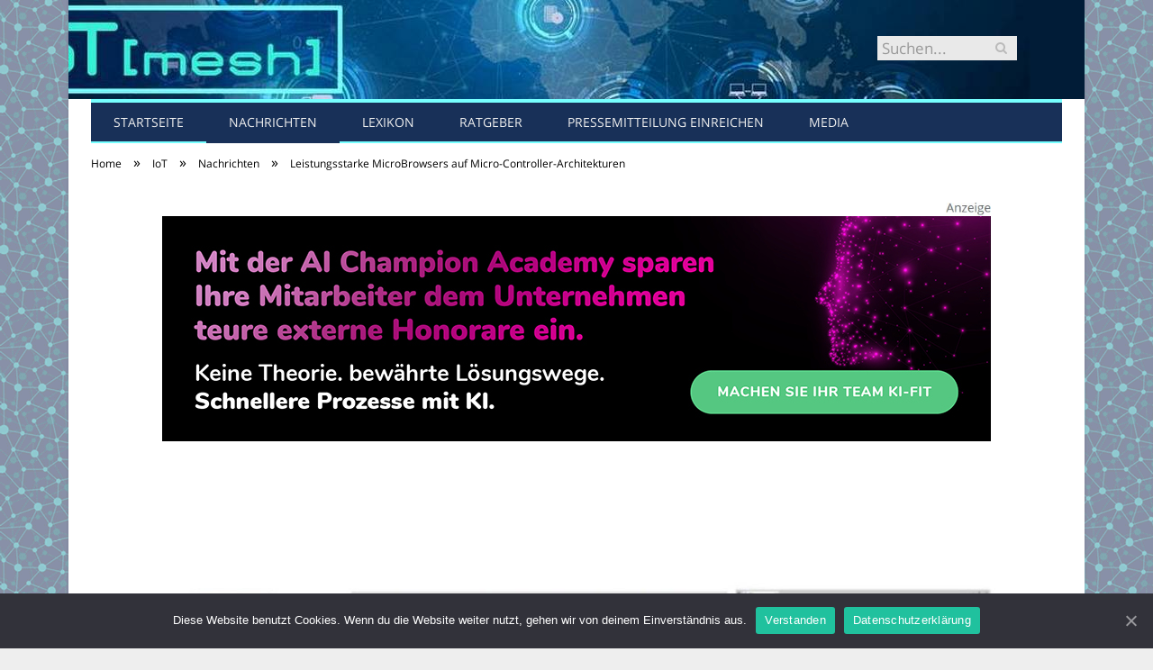

--- FILE ---
content_type: text/html; charset=UTF-8
request_url: https://www.iot-mesh.de/hmi-systeme-mit-spidercontrol-framework-und-microbrowser/
body_size: 23716
content:

<!DOCTYPE html>

<!--[if IE 8]> <html class="ie ie8" lang="de-DE"> <![endif]-->
<!--[if IE 9]> <html class="ie ie9" lang="de-DE"> <![endif]-->
<!--[if gt IE 9]><!--> <html lang="de-DE"> <!--<![endif]-->

<head>


<meta charset="UTF-8" />
<title>Leistungsstarke MicroBrowsers auf Micro-Controller-Architekturen</title>

 
<meta name="viewport" content="width=device-width, initial-scale=1" />
<meta http-equiv="X-UA-Compatible" content="IE=edge" />
<link rel="pingback" href="https://www.iot-mesh.de/xmlrpc.php" />
	
<link rel="shortcut icon" href="https://www.iot-mesh.de/wp-content/uploads/2022/01/schwarzer-de-favicon.png" />	

	

	<!-- This site is optimized with the Yoast SEO plugin v18.2 - https://yoast.com/wordpress/plugins/seo/ -->
	<meta name="robots" content="index, follow, max-snippet:-1, max-image-preview:large, max-video-preview:-1" />
	<meta property="og:locale" content="de_DE" />
	<meta property="og:type" content="article" />
	<meta property="og:title" content="Leistungsstarke MicroBrowsers auf Micro-Controller-Architekturen" />
	<meta property="og:description" content="In der industriellen Automatisierungstechnik stehen Maschinenhersteller vor der Herausforderung, hochwertige HMI-Operator Panels zu entwickeln, während die Kosten steigen. Das SpiderControl Framework in Kombination mit dem MicroBrowser bietet eine ideale Lösung, um kostengünstige und dennoch leistungsfähige HMI-Systeme zu realisieren. Dadurch können die Hersteller sowohl den steigenden Kostendruck bewältigen als auch den Anforderungen an Qualität und FunktionalitätJetzt alles lesen" />
	<meta property="og:url" content="https://www.iot-mesh.de/?p=4809" />
	<meta property="og:site_name" content="IoT [mesh]" />
	<meta property="article:published_time" content="2024-02-21T06:00:00+00:00" />
	<meta property="og:image" content="https://www.iot-mesh.de/wp-content/uploads/2024/01/kostenguenstige-hmi-systeme-spidercontrol-und-microbrowser-ideale-16795.jpg" />
	<meta property="og:image:width" content="1280" />
	<meta property="og:image:height" content="615" />
	<meta property="og:image:type" content="image/jpeg" />
	<meta name="twitter:card" content="summary_large_image" />
	<meta name="twitter:label1" content="Verfasst von" />
	<meta name="twitter:data1" content="Marius Beilhammer" />
	<meta name="twitter:label2" content="Geschätzte Lesezeit" />
	<meta name="twitter:data2" content="3 Minuten" />
	<script type="application/ld+json" class="yoast-schema-graph">{"@context":"https://schema.org","@graph":[{"@type":"WebSite","@id":"https://www.iot-mesh.de/#website","url":"https://www.iot-mesh.de/","name":"IoT [mesh]","description":"all you need to know about connected people in a smart world","potentialAction":[{"@type":"SearchAction","target":{"@type":"EntryPoint","urlTemplate":"https://www.iot-mesh.de/?s={search_term_string}"},"query-input":"required name=search_term_string"}],"inLanguage":"de-DE"},{"@type":"ImageObject","@id":"https://www.iot-mesh.de/?p=4809#primaryimage","inLanguage":"de-DE","url":"https://www.iot-mesh.de/wp-content/uploads/2024/01/kostenguenstige-hmi-systeme-spidercontrol-und-microbrowser-ideale-16795.jpg","contentUrl":"https://www.iot-mesh.de/wp-content/uploads/2024/01/kostenguenstige-hmi-systeme-spidercontrol-und-microbrowser-ideale-16795.jpg","width":1280,"height":615,"caption":"Leistungsstarke MicroBrowsers auf Micro-Controller-Architekturen (Foto: iniNet Solutions GmbH)"},{"@type":"WebPage","@id":"https://www.iot-mesh.de/?p=4809#webpage","url":"https://www.iot-mesh.de/?p=4809","name":"Leistungsstarke MicroBrowsers auf Micro-Controller-Architekturen","isPartOf":{"@id":"https://www.iot-mesh.de/#website"},"primaryImageOfPage":{"@id":"https://www.iot-mesh.de/?p=4809#primaryimage"},"datePublished":"2024-02-21T06:00:00+00:00","dateModified":"2024-02-21T06:00:00+00:00","author":{"@id":"https://www.iot-mesh.de/#/schema/person/39621c1390f76052c6a18f04d2e9d764"},"breadcrumb":{"@id":"https://www.iot-mesh.de/?p=4809#breadcrumb"},"inLanguage":"de-DE","potentialAction":[{"@type":"ReadAction","target":["https://www.iot-mesh.de/?p=4809"]}]},{"@type":"BreadcrumbList","@id":"https://www.iot-mesh.de/?p=4809#breadcrumb","itemListElement":[{"@type":"ListItem","position":1,"name":"Startseite","item":"https://www.iot-mesh.de/"},{"@type":"ListItem","position":2,"name":"Leistungsstarke MicroBrowsers auf Micro-Controller-Architekturen"}]},{"@type":"Person","@id":"https://www.iot-mesh.de/#/schema/person/39621c1390f76052c6a18f04d2e9d764","name":"Marius Beilhammer","image":{"@type":"ImageObject","@id":"https://www.iot-mesh.de/#personlogo","inLanguage":"de-DE","url":"https://secure.gravatar.com/avatar/a11edae29886b0b57251ce3980648452?s=96&d=mm&r=g","contentUrl":"https://secure.gravatar.com/avatar/a11edae29886b0b57251ce3980648452?s=96&d=mm&r=g","caption":"Marius Beilhammer"},"url":"https://www.iot-mesh.de/author/marius-beilhammer/"}]}</script>
	<!-- / Yoast SEO plugin. -->


<link rel="alternate" type="application/rss+xml" title="IoT [mesh] &raquo; Feed" href="https://www.iot-mesh.de/feed/" />
<link rel="alternate" type="application/rss+xml" title="IoT [mesh] &raquo; Kommentar-Feed" href="https://www.iot-mesh.de/comments/feed/" />
<link rel="alternate" type="application/rss+xml" title="IoT [mesh] &raquo; Leistungsstarke MicroBrowsers auf Micro-Controller-Architekturen Kommentar-Feed" href="https://www.iot-mesh.de/hmi-systeme-mit-spidercontrol-framework-und-microbrowser/feed/" />
<style type="text/css">
img.wp-smiley,
img.emoji {
	display: inline !important;
	border: none !important;
	box-shadow: none !important;
	height: 1em !important;
	width: 1em !important;
	margin: 0 .07em !important;
	vertical-align: -0.1em !important;
	background: none !important;
	padding: 0 !important;
}
</style>
	<link rel='stylesheet' id='wp-block-library-css'  href='https://www.iot-mesh.de/wp-includes/css/dist/block-library/style.min.css?ver=5.6.2' type='text/css' media='all' />
<link rel='stylesheet' id='ez-icomoon-css'  href='https://www.iot-mesh.de/wp-content/plugins/easy-table-of-contents/vendor/icomoon/style.min.css?ver=2.0.16' type='text/css' media='all' />
<link rel='stylesheet' id='ez-toc-css'  href='https://www.iot-mesh.de/wp-content/plugins/easy-table-of-contents/assets/css/screen.min.css?ver=2.0.16' type='text/css' media='all' />
<style id='ez-toc-inline-css' type='text/css'>
div#ez-toc-container p.ez-toc-title {font-size: 150%;}div#ez-toc-container p.ez-toc-title {font-weight: 500;}div#ez-toc-container ul li {font-size: 100%;}
</style>
<link rel='stylesheet' id='smartmag-fonts-css'  href='//www.iot-mesh.de/wp-content/uploads/sgf-css/font-890a22b9ed01431f04d05a9fe186395a.css' type='text/css' media='all' />
<link rel='stylesheet' id='smartmag-core-css'  href='https://www.iot-mesh.de/wp-content/themes/smart-mag-child/style.css?ver=3.4.0' type='text/css' media='all' />
<link rel='stylesheet' id='smartmag-responsive-css'  href='https://www.iot-mesh.de/wp-content/themes/smart-mag/css/responsive.css?ver=3.4.0' type='text/css' media='all' />
<link rel='stylesheet' id='pretty-photo-css'  href='https://www.iot-mesh.de/wp-content/themes/smart-mag/css/prettyPhoto.css?ver=3.4.0' type='text/css' media='all' />
<link rel='stylesheet' id='smartmag-font-awesome-css'  href='https://www.iot-mesh.de/wp-content/themes/smart-mag/css/fontawesome/css/font-awesome.min.css?ver=3.4.0' type='text/css' media='all' />
<style id='smartmag-font-awesome-inline-css' type='text/css'>
@font-face {
	font-family: "Open Sans";
	font-weight: 400;
	font-style: normal;
	src: local('Open Sans Regular'), local('OpenSans-Regular'), url(//www.iot-mesh.de/wp-content/uploads/sgf-css/mem8YaGs126MiZpBA-UFVZ0bf8pkAg.woff2) format('woff2'), url(//www.iot-mesh.de/wp-content/uploads/sgf-css/mem8YaGs126MiZpBA-UFVZ0d.woff) format('woff');
	unicode-range: U+0000-00FF, U+0131, U+0152-0153, U+02BB-02BC, U+02C6, U+02DA, U+02DC, U+2000-206F, U+2074, U+20AC, U+2122, U+2191, U+2193, U+2212, U+2215, U+FEFF, U+FFFD;
}
@font-face {
	font-family: "Open Sans";
	font-weight: 600;
	font-style: normal;
	src: local('Open Sans SemiBold'), local('OpenSans-SemiBold'), url(//www.iot-mesh.de/wp-content/uploads/sgf-css/mem5YaGs126MiZpBA-UNirkOUuhpKKSTjw.woff2) format('woff2'), url(//www.iot-mesh.de/wp-content/uploads/sgf-css/mem5YaGs126MiZpBA-UNirkOUuhv.woff) format('woff');
	unicode-range: U+0000-00FF, U+0131, U+0152-0153, U+02BB-02BC, U+02C6, U+02DA, U+02DC, U+2000-206F, U+2074, U+20AC, U+2122, U+2191, U+2193, U+2212, U+2215, U+FEFF, U+FFFD;
}
@font-face {
	font-family: "Open Sans";
	font-weight: 700;
	font-style: normal;
	src: local('Open Sans Bold'), local('OpenSans-Bold'), url(//www.iot-mesh.de/wp-content/uploads/sgf-css/mem5YaGs126MiZpBA-UN7rgOUuhpKKSTjw.woff2) format('woff2'), url(//www.iot-mesh.de/wp-content/uploads/sgf-css/mem5YaGs126MiZpBA-UN7rgOUuhv.woff) format('woff');
	unicode-range: U+0000-00FF, U+0131, U+0152-0153, U+02BB-02BC, U+02C6, U+02DA, U+02DC, U+2000-206F, U+2074, U+20AC, U+2122, U+2191, U+2193, U+2212, U+2215, U+FEFF, U+FFFD;
}


.post-content { font-size: 18px;  }
.highlights .excerpt, .listing-alt .content .excerpt { font-size: 18px;  }
h1, h2, h3, h4, h5, h6 { color: #183058; }

.post-content h1, .post-content h2, .post-content h3, .post-content h4, .post-content h5, .post-content h6 { color: #183058; }

body { background-image: url(https://www.iot-mesh.de/wp-content/uploads/2021/10/iot-mesh-de-pattern.gif);;background-repeat: repeat; }

body.boxed { background-image: url(https://www.iot-mesh.de/wp-content/uploads/2021/10/iot-mesh-de-pattern.gif);;background-repeat: repeat; }

::selection { background: #183058; }

::-moz-selection { background: #183058; }

.top-bar, .post-content .modern-quote, .mobile-head { border-top-color: #183058; }

.main-color,
.trending-ticker .heading,
.nav-light .menu > li:hover > a,
.nav-light .menu > .current-menu-item > a,
.nav-light .menu > .current-menu-parent > a,
.nav-light .menu li li:hover,
.nav-light .menu li li.current-menu-item,
.nav-light .mega-menu .sub-nav li:hover,
.nav-light .menu .sub-nav li.current-menu-item,
.nav-light .menu li li:hover > a,
.nav-light .menu li li.current-menu-item > a,
.nav-light .mega-menu .sub-nav li:hover > a,
.nav-light .menu .sub-nav li.current-menu-item > a,
.nav-light-search .active .search-icon,
.nav-light-search .search-icon:hover,
.breadcrumbs .location,
.gallery-title,
.section-head.prominent,
.recentcomments .url,
.block.posts .fa-angle-right,
.news-focus .section-head,
.focus-grid .section-head,
.post-meta-b .posted-by a,
.post-content a,
.main-stars,
.main-stars span:before,
.related-posts .section-head,
.comments-list .bypostauthor .comment-author a,
.error-page .text-404,
a.bbp-author-name { color: #183058; }

.navigation .menu > li:hover > a,
.navigation .menu > .current-menu-item > a,
.navigation .menu > .current-menu-parent > a,
.navigation .menu > .current-menu-ancestor > a,
.block-head,
.tabbed .tabs-list .active a,
.comment-content .reply,
.sc-tabs .active a,
.nav-dark-b { border-bottom-color: #183058; }

.main-featured .cat,
.main-featured .pages .flex-active,
.main-pagination .current,
.main-pagination a:hover,
.block-head .heading,
.cat-title,
.post .read-more a,
.rate-number .progress,
.listing-meta .rate-number .progress,
.review-box .overall,
.review-box .bar,
.post-pagination > span,
.button,
.sc-button-default:hover,
.drop-caps { background: #183058; }

.nav-search .search-icon:hover,
.nav-search .active .search-icon { border-color: #183058; }

.modal-header .modal-title,
.highlights h2:before,
.post-header .post-title:before,
.review-box .heading,
.main-heading,
.page-title,
.entry-title,
div.bbp-template-notice,
div.indicator-hint,
div.bbp-template-notice.info,
.post-content .wpcf7-not-valid-tip { border-left-color: #183058; }

@media only screen and (max-width: 799px) { .navigation .mobile .fa { background: #183058; } }

.mobile-head { border-top-color: #183058; }

.post-content { color: #183058; }

.highlights .excerpt, .listing-alt .content .excerpt { color: #183058; }

.post-content a { color: #183058; }

.post-content a:hover { color: #28a8b8; }

.navigation { background-color: #183058;; }

@media only screen and (max-width: 799px) { .navigation .menu > li:hover > a, .navigation .menu > .current-menu-item > a, 
.navigation .menu > .current-menu-parent > a { background-color: #183058;; } }

.navigation.sticky { background: rgb(24,48,88); background: rgba(24,48,88, 0.9);; }

.navigation .mega-menu, .navigation .menu ul { background-color: #183058;; }

@media only screen and (max-width: 799px) { .navigation .mega-menu.links > li:hover { background-color: #183058;; } }

.navigation .menu > li:hover, .navigation .menu li li:hover, .navigation .menu li li.current-menu-item,
.navigation .mega-menu .sub-nav li:hover, .navigation .menu .sub-nav li.current-menu-item { background-color: #28a8b8;; }

@media only screen and (max-width: 799px) { .navigation .menu > li:hover > a, .navigation .menu > .current-menu-item > a, 
.navigation .menu > .current-menu-parent > a, .navigation .mega-menu.links > li:hover,
.navigation .menu > .current-menu-ancestor > a, .navigation .menu li.active { background-color: #28a8b8;; } }

.navigation { border-color: #76ffff;; }

.navigation .menu > li li a, .navigation .mega-menu.links > li > a, .navigation .mega-menu.links > li li a,
.mega-menu .posts-list .content, .navigation .mega-menu .sub-nav li a { border-color: #28a8b8;; }

@media only screen and (max-width: 799px) { .navigation .menu li a { border-color: #28a8b8;; } }

.mega-menu .heading, .navigation .mega-menu.links > li > a { border-color: #28a8b8;; }

.navigation .mega-menu .sub-nav { background: #183058;; }

.main .sidebar .widgettitle, .tabbed .tabs-list { background-color: #28a8b8;; }

.main-footer { background-color: #183058; background-image: none;; }

.main-footer .widgettitle { color: #28a8b8; }

.main-footer, .main-footer .widget { color: #28a8b8; }

.main-footer .widget a { color: #28a8b8; }

.lower-foot { background-color: #183058; }

.lower-foot { color: #28a8b8; }

.lower-foot a { color: #28a8b8; }


h1,
h2,
h3,
h4,
h5,
h6,
.posts-list .content > a,
.block.posts a,
.gallery-block .carousel .title a,
.navigate-posts .link,
.list-timeline .posts article,
.bbpress.single-topic .main-heading,
#bbpress-forums .bbp-topic-title,
#bbpress-forums .bbp-forum-title { font-family: "Open Sans", Georgia, serif; }
.post-content h1 { font-size: 32px;; }

.post-content h2 { font-size: 28px;; }

.post-content h3 { font-size: 26px;; }

.post-content h4 { font-size: 24px;; }

.post-content h5 { font-size: 22px;; }

.post-content h6 { font-size: 20px;; }



</style>
<link rel='stylesheet' id='cookie-notice-front-css'  href='https://www.iot-mesh.de/wp-content/plugins/cookie-notice/includes/../css/front.min.css?ver=5.6.2' type='text/css' media='all' />
<link rel='stylesheet' id='wpgdprc.css-css'  href='https://www.iot-mesh.de/wp-content/plugins/wp-gdpr-compliance/assets/css/front.min.css?ver=1612966787' type='text/css' media='all' />
<style id='wpgdprc.css-inline-css' type='text/css'>

            div.wpgdprc .wpgdprc-switch .wpgdprc-switch-inner:before { content: 'Ja'; }
            div.wpgdprc .wpgdprc-switch .wpgdprc-switch-inner:after { content: 'Nein'; }
        
</style>
<script type='text/javascript' src='https://www.iot-mesh.de/wp-includes/js/jquery/jquery.min.js?ver=3.5.1' id='jquery-core-js'></script>
<script type='text/javascript' src='https://www.iot-mesh.de/wp-includes/js/jquery/jquery-migrate.min.js?ver=3.3.2' id='jquery-migrate-js'></script>
<script type='text/javascript' src='https://www.iot-mesh.de/wp-content/themes/smart-mag/js/jquery.prettyPhoto.js?ver=5.6.2' id='pretty-photo-smartmag-js'></script>
<script type='text/javascript' id='cookie-notice-front-js-extra'>
/* <![CDATA[ */
var cnArgs = {"ajaxUrl":"https:\/\/www.iot-mesh.de\/wp-admin\/admin-ajax.php","nonce":"8030f0b895","hideEffect":"fade","position":"bottom","onScroll":"0","onScrollOffset":"100","onClick":"0","cookieName":"cookie_notice_accepted","cookieTime":"2592000","cookieTimeRejected":"2592000","cookiePath":"\/","cookieDomain":"","redirection":"1","cache":"1","refuse":"0","revokeCookies":"0","revokeCookiesOpt":"automatic","secure":"1"};
/* ]]> */
</script>
<script type='text/javascript' src='https://www.iot-mesh.de/wp-content/plugins/cookie-notice/includes/../js/front.min.js?ver=2.0.3' id='cookie-notice-front-js'></script>
<link rel="https://api.w.org/" href="https://www.iot-mesh.de/wp-json/" /><link rel="alternate" type="application/json" href="https://www.iot-mesh.de/wp-json/wp/v2/posts/4809" /><link rel="EditURI" type="application/rsd+xml" title="RSD" href="https://www.iot-mesh.de/xmlrpc.php?rsd" />
<link rel="wlwmanifest" type="application/wlwmanifest+xml" href="https://www.iot-mesh.de/wp-includes/wlwmanifest.xml" /> 
<meta name="generator" content="WordPress 5.6.2" />
<link rel='shortlink' href='https://www.iot-mesh.de/?p=4809' />
<link rel="alternate" type="application/json+oembed" href="https://www.iot-mesh.de/wp-json/oembed/1.0/embed?url=https%3A%2F%2Fwww.iot-mesh.de%2Fhmi-systeme-mit-spidercontrol-framework-und-microbrowser%2F" />
<link rel="alternate" type="text/xml+oembed" href="https://www.iot-mesh.de/wp-json/oembed/1.0/embed?url=https%3A%2F%2Fwww.iot-mesh.de%2Fhmi-systeme-mit-spidercontrol-framework-und-microbrowser%2F&#038;format=xml" />
	
<!--[if lt IE 9]>
<script src="https://www.iot-mesh.de/wp-content/themes/smart-mag/js/html5.js" type="text/javascript"></script>
<![endif]-->


<script>
document.querySelector('head').innerHTML += '<style class="bunyad-img-effects-css">.main img, .main-footer img { opacity: 0; }</style>';
</script>
	
 <style>
.listing-alt .meta { margin-top: 0; }
.wp-caption p:empty {display: none;}
.highlights .meta.above { margin-top: 0; }
body.boxed { background-attachment: fixed; }
.boxright { width:35%; float: right; margin-left: 20px; }
.boxleft { width:35%; float: left; margin-right: 20px; }
@media only screen and (min-width: 1400px) {
.boxed .main-wrap { width: 1328px; }
}
.single-post div.main-wrap div.main.wrap.cf div.row { overflow: visible; }
div.a { width: 100%; float:right; height:15px; margin-bottom:20px; }
div.a > img { float: right; height: 15px; }




.post-content > blockquote + * { clear: both; }




.breadcrumbs { line-height: inherit; }
.post-header .post-meta {height:20px;}
.post-header .posted-by .reviewer * { font-weight: 700; color: #8AB4D1; font-size: 1.3em; }
.main-content {float:right !important;}
.main .sidebar {
   border-right: 1px solid transparent;
   border-left: none;
}
#main-head header { min-height: auto; border-bottom: solid 4px #76FFFF; }
#main-head header img.logo-image { margin-top: 0; min-height: inherit; }
.main-head .title a { float: left; }
.post-header .post-title { font-weight:700; color: #183058; font-size: 1.8em; }
.post-content h2 { color: #28a8b8; }
@media only screen and (max-width: 799px) {
.main-head .title { margin-bottom: 0px; margin-top: 0; }
}
div.row { clear: both; }
</style> 
 <style>



div.sde_linkbox { clear: both; border: solid 4px red; padding:3px 6% 3px 35px; background: url(/assets/images/pfeil-rechts-rot.gif) no-repeat 10px 8px; }
div.sde_teaser { float: left; border:none; border-top: 4px solid red; border-bottom: 4px solid red; width:100%; }
div.sde_teaser > a.image, div.sde_teaser > div { float:left; margin:5px 5px 5px 0; background-repeat:no-repeat; margin-right:25px; }
div.sde_teaser > a.image div { float:left; margin:0; margin-right:0; }
div.sde_teaser .headline { display: block; text-decoration: none!important; color: black; font-weight:700; line-height:1.3em;margin:1.5em 0 0.2em 0; font-size:1.3em;}
div.sde_teaser .textcopy { display: block; text-decoration: none!important; color:grey; line-height:1.3em; }
div.sde_teaser .url { display: block; text-decoration: underline; color:green; padding-top:0.5em; }
div.sde_teaser.a300250 { float:none; width:300px; margin-left:10px; border:none; margin-bottom:10px; margin-top:10px; padding-top:20px; }
div.sde_teaser.a300250.marker img { height: 15px; position: relative; top:-30px; /* left:245px; */ }
div.marker img { height: 15px; position: relative; top:-10px; float:right; }
div.sde_teaser.afull.marker img { height: 15px; position: relative; top:-30px; float:right; }
div.sde_teaser.no-border, div.sde_linkbox.no-border { border:none; }
.post-container { overflow:hidden; }
@media only screen and (max-width: 600px) {
div.sde_teaser > div { width:100% !important; margin-bottom:10px; }
div.sde_teaser > .headline { margin-top:0.5em;}
div.sde_teaser > .url { margin-bottom:0.5em;}
}
.post-header .post-meta {height:auto;}
.author-box {margin-top:28px;}
.author-info .avatar { margin-top: 28px; }
.related-posts { margin-top: 30px; }
.comment-form-cookies-consent {visibility:hidden;}
.main-pagination { clear: both; }
.main-heading.prominent, section.news-focus, section.focus-grid { clear:both; }
/* EZ TOC HEADER 2021-04-25-13-30 */
div#ez-toc-container  * { font-family: "Open Sans Condensed (300)", Arial, sans-serif; }
div.ez-toc-title-container { margin: 1.0em 0; }
div#ez-toc-container ul li { margin-bottom: 0.5em; }
div#ez-toc-container { padding: 20px; }
.ez-toc-list li a { font-weight: 700; transition: none; text-decoration: none !important; border-bottom: 1px solid #8AB4D1; }
.ez-toc-list li ul li a { font-weight: 400; } 
div#ez-toc-container ul { padding: 0; }
div#ez-toc-container ul li { margin-left: 20px; margin: 10px 0 5px 0;
list-style: inside url(/assets/images/square-rot.png); }
div#ez-toc-container ul.ez-toc-list a:hover { color: #ffffff; background-color: #4695a9; }
@media print { div#ez-toc-container, div.widebox {page-break-before:always;} }
@media only screen and (max-width: 1128px) {
div#ez-toc-container { padding: 20px 10px; }
div#ez-toc-container ul li { margin-left: 5px; }
}
#recentcomments .comment-author-link { display: block; font-weight: bold; color:#8AB4D1; }
#recentcomments a { display: block; font-style: italic; text-decoration: underline; }
.breadcrumbs { background:#dddddd; color:#8AB4D1; }
.trending-ticker .heading, .breadcrumbs span, .news-focus .heading, .gallery-title, .related-posts .section-head, .news-focus .heading .subcats a.active, .post-content a, .comments-list .bypostauthor .comment-author a, .error-page .text-404, .main-color, .section-head.prominent, .block.posts .fa-angle-right, a.bbp-author-name, .main-stars span:before, .main-stars, .recentcomments .url {
    color:black;
}
.breadcrumbs .location, .breadcrumbs .delim { color:black; }
div.one-third .wp-caption, div.one-third img.size-full ,div.one-fifth .wp-caption, div.one-fifth img.size-full { width: 100% !important; height: auto !important; }
.posts-list .content > a, .posts-list .content p a {margin-top:4px; line-height: 1.615;}
article.post ul li, article.post ol li { margin-bottom: 1.0em; }
article.post ul.short li, article.post ol.short li { margin-bottom: 0; }
article.post ul.red li strong:first-of-type, article.post ol.red li strong:first-of-type { color: red; display: block; }
div.smallbox {
    float:left; 
    background: #8AB4D1;
    border: 1px solid #8AB4D1;
    border-radius: 8px;
    -webkit-box-shadow: 0 1px 1px rgba(0,0,0,.05);
    box-shadow: 0 1px 1px rgba(0,0,0,.05);
    display: table;
    margin-bottom: 1em;
    padding: 10px 10px 30px 10px;
    position: relative;
    width: 305px;
}
div.widebox {
    background:#dddddd;
    border: 1px solid #8AB4D1;
    border-radius: 4px;
    -webkit-box-shadow: 0 1px 1px rgba(0,0,0,.05);
    box-shadow: 0 1px 1px rgba(0,0,0,.05);
    display: table;
    margin-bottom: 5em;
    padding: 10px;
    position: relative;
    width: 680px;
}
div.smallbox.left {clear:both; float:left; margin-right: 20px;}
div.smallbox.wide {width: 660px;}
div.smallbox * {color: white;}
div.smallbox h3 {margin: 0.5em 0; padding-left: 20px; padding-bottom: 0.2em; border-bottom: solid 2px white; color:white;}
div.smallbox li {margin-bottom: 0!important;}
div.pros ul, div.cons ul {list-style-type: none;}
div.cons ul li { list-style-image: url(/assets/images/icon-no.jpg); }
div.pros ul li { list-style-image: url(/assets/images/icon-yes.jpg); }
@media print {
    div#ez-toc-container, div.widebox {page-break-before:always;}
}
@media only screen and (max-width: 799px) {
div.smallbox h3 { margin: 0.5em 0; padding-left: 20px; padding-bottom: 0.2em; border-bottom: solid 2px white; color:white; }
}
@media only screen and (max-width: 1128px) {
div.smallbox, div.smallbox.wide { width: 250px; font-size: 0.9em; }
div.widebox { width: auto; }
div.smallbox.wide > * { padding-left: inherit; }
}
blockquote {
border-radius: 25px !important;
border-left-width: 7px !important;
border-bottom: none !important;
border-color: #183058 !important;
background: none !important;
clear: both; float: left;
padding: 40px !important;
margin: 3.0em 0 !important;
}
blockquote h2 { padding-left: 0 !important; border: none !important; margin-top: 0.5em !important; }
blockquote + h2, blockquote + h3 { clear: both; }

blockquote table.data td { background: none !important; }
blockquote h2.center, blockquote h3.center, blockquote h4.center { text-align: center; }
blockquote.h4 { border: none !important; background-color: #fdf7be !important; color: #555555 }
blockquote.h3 { border: dotted 1px white !important; background-color: #cdf4fe !important; color: #555555 }
blockquote.h3 * { color: #037fc3; }
blockquote.h2 { border-left: solid 4px #777777 !important; border-right: solid 4px #777777 !important; background-color: #ff8d7f !important; color: #ffffff; }
blockquote.h1 { border: dashed 8px #4695a9 !important; background-color: #9ecbd7 !important; color: #ffffff; }
blockquote { padding: 20px; padding-bottom: 20px !important; border: none !important; background-color: #9ecbd7 !important; color: #eeeeee !important; clear:both;}
blockquote > p { font-size:1.1em;  }
blockquote > h2,
blockquote > h3,
blockquote > h4 {text-decoration: underline; border: none !important;}

blockquote li { margin-bottom: 1.0em; font-weight: bold; }
blockquote li p { font-weight: bold; color: #eeeeee !important; }
blockquote li a { text-decoration: underline !important; }

blockquote.tafel h2,
blockquote.tafel h3,
blockquote.tafel h4 {margin-top: 0; margin-bottom:2.5em;}
blockquote.tafel {vertical-align:middle; padding:60px 40px 30px 40px; background:#EEF4F6 !important; margin-botton:30px !important;}
blockquote.tafel > ul {list-style-type:none; font-family: "Alike", Arial, sans-serif; letter-spacing:0.03em;}
blockquote.tafel > ul > li {font-size:1.2em; color:#4695a9; line-height:1.8em; text-align:right;}
blockquote.tafel > ul  > li:nth-of-type(1),
blockquote.tafel > ul  > li:nth-of-type(3),
blockquote.tafel > ul  > li:nth-of-type(5),
blockquote.tafel > ul  > li:nth-of-type(7),
blockquote.tafel > ul  > li:nth-of-type(9),
blockquote.tafel > ul  > li:nth-of-type(11),
blockquote.tafel > ul  > li:nth-of-type(13),
blockquote.tafel > ul  > li:nth-of-type(15) {color:black; margin-bottom:0 !important; text-align:left;}
blockquote.tafel.liste > ul  > li {margin-bottom:1.0em !important; text-align:left;}
blockquote.tafel.zitat > ul  > li:nth-of-type(2) {font-size: 0.8em;}


/* von SCHM */
blockquote div { background-color: white; padding:20px; color: #8AB4D1;  }
blockquote div * { color: #8AB4D1 !important; }
blockquote { padding: 20px !important; font-size:1.2em; clear:both;}
blockquote li { color: #8AB4D1 !important; margin-top: 0.5em; margin-bottom: 0.5em; }
blockquote li * { color: #8AB4D1 !important; }



/*
ul.numbered-box > li > div > div.wp-caption,
ul.numbered-box > li > div > div.wp-caption a,
ul.numbered-box > li > div > div.wp-caption a img,
 { width: 100% !important; }

ul.numbered-box > li > div > div.wp-caption p.wp-caption-text
 { width: 100% !important; }
*/

ul.numbered-box {
    margin-left: 0;
    margin-top: 4.0em;
    margin-bottom: 4.0em;
    padding-left: 0;
    counter-reset: custom-counter;
}
ul.numbered-box > li > div > p:first-of-type { float: left; }
ul.numbered-box > li > div img {
	border: solid 2.5px #8AB4D1;
	padding: 2px;
	float: left; margin: 0 20px 5px 0;
	box-sizing: border-box;
}
ul.numbered-box > li > div div.wp-caption {
	width:inherit!important;
}

ul.numbered-box > li > div p:empty { display:none; }

ul.numbered-box > li {
    list-style: none;
    clear: both;
    float: left;
}
ul.numbered-box > li > div {
    float: left;
    margin-top: 0;
    margin-bottom: 1rem;
    list-style: none;
    min-height: 2.5rem;
    padding-left: 5rem;
}


ul.numbered-box > li::before {
    counter-increment: custom-counter;
    content: counter(custom-counter);
    display: flex;
    align-items: center;
    justify-content: center;
    position: absolute;
    left: 20px;
    font-weight: 600;
    font-size: 1.25rem;
    color: #8AB4D1;
    background-color: #ffffff;
    text-align: center;
    width: 2.5rem;
    height: 2.5rem;
    border-radius: 100%;
    border: 2px solid #8AB4D1;
    line-height: 1rem;
}
blockquote ul.numbered-box li::before {
    left: 30px;
}

ul.numbered-box > li > div > ul,
ul.numbered-box > li > div > ol,
ul.numbered-box > li > div > p {
	float:left; 
	clear:both; 
	width:100%;
}

ul.numbered-box > li > div > h2,
ul.numbered-box > li > div > h3,
ul.numbered-box > li > div > h4,
ul.numbered-box > li > div > h5,
ul.numbered-box > li > div > h6 {
	width: 100%;
	float:left; 
	clear:both; 
	margin-top: 0em;
	padding-top: 0.5em;
	line-height: 1.25em;
	color: #8AB4D1;
}


ul.numbered-box.w330 > li > div h2,
ul.numbered-box.w330 > li > div h3,
ul.numbered-box.w330 > li > div h4,
ul.numbered-box.w330 > li > div h5,
ul.numbered-box.w330 > li > div h6,
ul.numbered-box.w330 > li > div p {
	float:none;
	clear:inherit;
	margin-left: 330px; 
}

ul.numbered-box.w250 > li > div h2,
ul.numbered-box.w250 > li > div h3,
ul.numbered-box.w250 > li > div h4,
ul.numbered-box.w250 > li > div h5,
ul.numbered-box.w250 > li > div h6,
ul.numbered-box.w250 > li > div p {
	float:none;
	clear:inherit;
	margin-left: 250px; 
}
ul.numbered-box.w330 li > div > img { margin: 0 20px 45px 0; }

@media only screen and (max-width: 799px) {

ul.numbered-box > li > div > h2:first-of-type, 
ul.numbered-box > li > div > h3:first-of-type, 
ul.numbered-box > li > div > h4:first-of-type, 
ul.numbered-box > li > div > h5:first-of-type, 
ul.numbered-box > li > div > h6:first-of-type 
	{ clear: left; }

ul.numbered-box.w330 > li > div h2,
ul.numbered-box.w330 > li > div h3,
ul.numbered-box.w330 > li > div h4,
ul.numbered-box.w330 > li > div h5,
ul.numbered-box.w330 > li > div h6,
ul.numbered-box.w330 > li > div p {
	margin-left: 0; 
}

}

*:before, *:after {
    box-sizing: border-box;
}

ul.numbered-box + * { clear: both; }
table.data .subheadline,
table.data.zeilentitel  td:first-of-type { color:#183058; font-weight: 700; }
table.center td, table.center th { text-align: center; }
table.data { margin: 10px 0 30px 0; }
table.data caption { font-weight: 700; padding: 10px 10px 5px 10px; color:#8AB4D1; font-size: 1.3em; }
table.data caption small { font-size: 0.7em; line-height: 0.8em; }
table.data td, table.data th { padding: 10px 10px 10px 10px; }
table.data td.subheadline { padding: 18px 10px 2px 10px; border-bottom: 2px solid #183058; border-left:none; border-right: none; }
table.data .tdleft { text-align:left; }
table.data .tdcenter { text-align:center; }
table.data .tdright { text-align:right; }
table.data td.quelle { font-size: 0.7em; border: none; background: none; }
table.data { width: 100%; border: solid 1px #FFFFFF !important; border-collapse: unset; }
table.data th { color:#FFFFFF; background:#8AB4D1; }
table.data th.nobr, table.data td.nobr {white-space: nowrap;}
div.tablewrap { overflow-x:auto; }
div.tablewrap > p { display: none; }
sup { font-size: small; vertical-align: super; }
.teaser h2 span, .teaser h2 a { font-weight: bold; color:#8AB4D1 !important; } 
.notoc { display:none!important; }
.teaser li {color:#8AB4D1;} 
.teaser h2 { padding-left:0; font-weight: normal; margin: 10px; text-align: center; border:none; }
.teaser h3 { color: white; margin-bottom:0.5em; border-bottom: solid 1px white; padding-bottom: 1.0em; }
.teaser div * { font-size: 1.0em; line-height: 1.3em;}
.teaser { float: right; width: 210px; padding:0px; margin-bottom: 30px;  margin-left: 20px; }
@media only screen and (max-width: 799px) {
.teaser { width: 100%; margin-left: 0; }
}
.teaser ul { margin-left: 20px; margin-bottom: 1.857em; }
.teaser ul li { color:inherit !important; margin-bottom:0.6em;}
.teaser a { color:white; text-decoration: underline; }
.teaser a:hover { color:#8AB4D1; }
.teaser p, .teaser ul li { color: white !important; }
.teaser div { background:black; padding:10px; border:none; }
.rev_slider ul { margin-left:0!important; }












hr.trenner, hr.image {
	height: 1.25em;
	background: #e8e8e8;
	width: 100%;
	clear: both;
}
.related-posts .highlights h2 a { font-size:20px; font-weight:700; hyphens:auto; max-height:6.5em; display:block; overflow:hidden; }
.related-posts .highlights > article { border-bottom: none; }
.related-posts .highlights .meta.above { display: none; }
.related-posts .highlights h2:before { border:none; }
.related-posts .highlights h2 { padding-left: 0; }
.related-posts .highlights > article { margin-bottom: 2em; }
section.related-posts { border-top: solid 4px #777; padding-top:30px; }
@media only screen and (max-width: 767px) { .related-posts article { width: 100%!important; } }
.list-timeline article .post-title { font-size:1.4em; line-height:1.3em; padding-top:3px; margin-bottom:10px; font-weight:600; }
.list-timeline { margin-top:14px; float:left; width:100%; }
.list-timeline article { min-height:50px; border-bottom: solid 1px darkgrey; }
.list-timeline article time { display:inline; }
.list-timeline article time span.tag { float:left; height:50px; width:54px; text-align:right; font-size:3.5em; line-height:1em; margin-right:10px; }
.list-timeline article time span.monat-jahr { float:left; height:50px; font-size:1.1em; line-height:1.1em; padding-top:5px; }
.list-timeline .heading { text-transform: none; color:#606569; }
section.news-focus .highlights .excerpt { font-size:1.3em; }
section.focus-grid .highlights .excerpt { font-size:1.3em; }
section.blog { overflow:hidden; }
section.blog .listing-alt { padding:30px 60px 0px 30px; background-color:#021a2e; }
section.blog .listing-alt article { border-top:solid 1px white; }
section.blog .listing-alt article:first-child { border-top:0; }
section.blog .listing-alt .meta { text-transform:none; }
section.blog .listing-alt time { color:white; text-transform:none; }
section.blog .listing-alt a.post-title { color:white; }
section.blog .listing-alt .excerpt p { color:white; letter-spacing:1px; }
section.blog .listing-alt .excerpt p a { color: inherit; }
section.blog .listing-alt .excerpt .read-more { margin: 15px 30px 0 30px; float:right; }
section.blog .listing-alt .excerpt .read-more a { color:white; background-color:white; color:#021a2e; padding: 6px 10px 4px 10px; letter-spacing:1px; }
.highlights > article .excerpt { border-bottom: none;}
.focus-grid .highlights article, .news-focus .highlights article { margin-bottom:30px; }
.highlights .cat-title, .cat { background:#8AB4D1 !important; color:black; }
.highlights > article { border-bottom: 1px solid #d9d9d9; }
.post-content h1, .post-content h2, .post-content h3, .post-content h4, .post-content h5, .post-content h6 { margin-top: 2.5em; margin-bottom: 0.5em; font-weight: bold; }
.post-content .wp-caption-text { width:100%; margin-bottom: inherit; font-size: 0.6em; position: relative; top:-5px; text-align: left; padding: 0 10px; float:left; }
.page .row a, article.post a, .post-content a { text-decoration:underline; }
.featured-grid time { display: none !important; }
.post-content h2 { padding-left: 15px; border-left: solid 8px #8AB4D1 }
.post-content h3 { color:#183058; }
#main-head header img.logo-image { margin-top:22px; }
#main-head .wrap { background-image: url(/assets/images/von-schwarzer-de-230x20.png); background-repeat: no-repeat; background-position: right 1px; background-size: 210px; }
.section-head {background:#dddddd; color:#8AB4D1; border-top: 1px solid #8AB4D1; border-bottom: 1px solid #8AB4D1; }
h1.post-title, .highlights h2 a, .highlights li .content a { color:#8AB4D1; }
.highlights h2 { font-size: 16px; }
.post-content .wpcf7-not-valid-tip, .main-heading, .review-box .heading, .post-header .post-title:before, .highlights h2:before, div.bbp-template-notice, div.indicator-hint, div.bbp-template-notice.info, .modal-header .modal-title, .entry-title, .page-title {border-left-color:#8AB4D1;}
.posts-list .content > a { margin-bottom: 0.1em; }
.highlights .excerpt { margin-top: 0; }
.listing-alt .content .excerpt { margin-top: 0; }
.highlights p { margin:0; }
.highlights .image-link { min-height: 0px; display: initial; }
.highlights br { display: none; }
.main-content > article { margin-bottom: 30px;  }
.main-footer, .main-footer * { background: #000; }
.lower-foot, .lower-foot * { background: #000; color: white; }
.main-footer .widget li { border-bottom: 1px solid #d9d9d9; }
div.footer-content { text-align: left; }
.main-footer .widget a, .main-footer .widget h3 { text-decoration: none; color:inherit; }
.lower-foot .widgets a { text-decoration: none; color:inherit; }
	div.main-head header { min-height:0; height:0; }
@media (min-width: 600px) {
	.top-bar-content { padding:0; min-height: 110px; }
	body.home .top-bar-content { min-height: 300px; }
	.top-bar { min-height: 110px; border:none; background: url('/assets/images/domain/iot-mesh.de-header-bg.jpg' ) no-repeat center top; background-size: 1328px 110px; }
	body.home .top-bar { min-height: 300px; border:none; background: url('/assets/images/domain/iot-mesh.de-header-bg-start.jpg' ) no-repeat center top; background-size: 1328px 300px; }
}
@media (max-width: 600px) {
	.top-bar-content { padding:0; min-height: 110px; }
	.top-bar { min-height: 110px; border:none; background: #021a2e url('/assets/images/domain/iot-mesh.de-header-bg-600.png' ) no-repeat left top; background-size: 360px 110px; }
}
	.top-bar .search { margin-right:50px; margin-top:40px; }
	.top-bar .search input { font-size:1.2em; line-height:1.5em; padding:0.1em 0.3em; }
	.top-bar .rootlink { float:left; width:800px; height:100px; }
	.top-bar .rootlink * { width:100%; height:100%; }
	.top-bar .search { margin-right:50px; margin-top:40px; }
.breadcrumbs { background: none; padding: 14px 0; }
.breadcrumbs .location { display: none; }
.box { -webkit-backface-visibility: hidden; backface-visibility: hidden; border-radius: 1.8rem; overflow: hidden; position: relative; padding: 1rem 1rem 0 1rem; }
.block-tipps .box { overflow: visible; }
@media (min-width: 550px) {.box { padding: 2rem 2rem 1rem 2rem; }}
@media (min-width: 768px) {.box { padding: 3rem 3rem 2rem 3rem; }}
@media (min-width: 1024px) {.box { padding: 4rem 4rem 3rem 4rem; }}

.box .box-symbol svg * { stroke:#007E9D; }
.box .box-symbol svg { height:3rem; width:3rem; }
.box .box-symbol { 
    background:#D6E9EE; 
    -webkit-box-align: center;
    -ms-flex-align: center;
    -webkit-box-pack: center;
    -ms-flex-pack: center;
    -webkit-box-flex: 0;
    align-items: center;
    border-radius: 50%;
    display: -webkit-box;
    display: -ms-flexbox;
    display: flex;
    -ms-flex: 0 0 5rem;
    flex: 0 0 5rem;
    height: 5rem;
    width: 5rem;
   justify-content: center;
    left: 50%;
    overflow: hidden;
    padding: 1rem;
    position: absolute;
    top: 0;
    -webkit-transform: translate(-50%,-50%) scale(1);
    transform: translate(-50%,-50%) scale(1);
    -webkit-transition: -webkit-transform .25s cubic-bezier(.5,-.5,.21,1.5) .5s;
} 

.header-content .box-symbol svg * { stroke:#007E9D; }
.header-content .box-symbol svg { height:15rem; width:15rem; }
.header-content .box-symbol { 
	background:#D6E9EE; 
	-webkit-box-align: center;
	-ms-flex-align: center;
	-webkit-box-pack: center;
	-ms-flex-pack: center;
	-webkit-box-flex: 0;
	align-items: center;
	display: -webkit-box;
	display: -ms-flexbox;
	display: flex;
	-ms-flex: 0 0 5rem;
	flex: 0 0 5rem;
	height: 20rem;
 	width: 20rem;
	justify-content: center;
	overflow: hidden;
	padding: 1rem;
	position: absolute;
	left: 200px;
	top:200px;
	-webkit-transform: translate(-50%,-50%) scale(1);
	transform: translate(-50%,-50%) scale(1);
	-webkit-transition: -webkit-transform .25s cubic-bezier(.5,-.5,.21,1.5) .5s;
} 

.box-angebot { -webkit-box-orient: vertical; -webkit-box-direction: normal; -webkit-box-align: center; -ms-flex-align: center; align-items: center; color: #fff; cursor: pointer; -ms-flex-direction: column; flex-direction: column; margin: 0 1px; max-width: 19.4rem; padding: 0; width: 100%; }

.box-angebot .box-inhalt { -webkit-box-orient: vertical; -webkit-box-direction: normal; border-radius: 0 0 3.2rem 3.2rem; -webkit-box-sizing: border-box; box-sizing: border-box; display: -webkit-box; display: -ms-flexbox; display: flex; -ms-flex-direction: column; flex-direction: column; min-height: 6.5rem; padding: 1.7rem 1.6rem 1.5rem; width: 100%; }
.box-angebot .box-inhalt * { margin:auto; margin-top:0; text-align:center; }
.box-angebot { text-decoration:none!important; }

.grid { grid-gap: 3.2rem 1.6rem; grid-gap: 10px; display: grid; margin: 0; max-width: 100vw; }
@media (max-width: 549px) {.grid { grid-template-columns: repeat(1,minmax(0,1fr)); }}
@media (min-width: 550px) {.grid { grid-template-columns: repeat(2,minmax(0,1fr)); }}
@media (min-width: 768px) {.grid { grid-template-columns: repeat(3,minmax(0,1fr)); }}
@media (min-width: 1024px) {.grid { grid-template-columns: repeat(4,minmax(0,1fr)); }}

.featured-grid .grid { display:block; .grid-template-columns: inherit; }

section.block-links { margin-bottom:1.5em; }
.block-links .grid .box-angebot { background-color: #D6E9EE; color: #007E9D; margin:auto; }
.block-links .grid .box-angebot:hover { background-color: #007E9D; color: white; text-decoration:underline; }
.block-links .grid { grid-gap: 20px; grid-auto-rows: 1fr; }

.block-tipps { margin:3rem 0; max-width:100%; }
@media (min-width: 1024px) {.block-tipps { max-width: 700px; }}

.block-tipps .box-tipp { margin:auto;  }
.block-tipps .box-tipp .button { margin-right:10px; border-radius: 2.0rem; font-weight:700; margin-bottom:3.0em; }
.block-tipps .box-tipp .headline { margin-top:0; }
.block-tipps .box-tipp .liste { margin-bottom:1.0em; }
.block-tipps .box-tipp .fliesstext, .block-idee .box-tipp li { line-height:1.5em; margin-bottom:1.0em; clear:both; }
.block-tipps .box-tipp .bottom0 { margin-bottom:1.0em; }
.block-tipps .box-tipp .fliesstext, .block-info .box-tipp li { line-height:1.5em; }
.block-tipps .box-tipp h2, .block-tipps .box-tipp h3 { font-weight:700; }

.block-tipps .box-tipp figure figcaption {color:#777;font-size:0.5em;position:relative;top:-3.7em;float:right;background-color:#eee;padding:0 5px;opacity:0.6;}

.block-tipps.block-info .box-tipp { background-color: #F1F1F1; color: #007E9D; }
.block-tipps.block-info .box-tipp h2, .block-tipps.block-info .box-tipp h3 { color: #007E9D; }
.block-tipps.block-info .box-tipp .button { background-color: #007E9D; color:#FFFFFF; }
.block-tipps.block-info .box-tipp .button:hover { background-color: #D6E9EE; color:#007E9D; }
.block-tipps.block-info .box-tipp .fliesstext, .block-info .box-tipp li { color:black; }
.block-tipps.block-info .box .box-symbol svg * { stroke:#D6E9EE; }
.block-tipps.block-info .box .box-symbol { background:#007E9D;  }

.block-tipps.block-idee .box-tipp { background-color: #007E9D; color: #FFFFFF; }
.block-tipps.block-idee .box-tipp h2, .block-tipps.block-idee .box-tipp h3 { color: #FFFFFF; }
.block-tipps.block-idee .box-tipp .button { background-color: #D6E9EE; color:#007E9D; }
.block-tipps.block-idee .box-tipp .button:hover { background-color: #007E9D; color:#D6E9EE; }


.block-header { background-color: #007E9D; color:#FFFFFF; padding: 30px 0;}
/* @media (min-width: 550px) {.block-header { padding: 2rem 2rem 1rem 2rem; }} */

.block-header { width:calc(100% + 50px); position:relative; left:-25px; margin-bottom:20px; }
.block-header .header-content { margin: 0 25px 0 25px; }
.header-content .box-symbol { display:none; }
@media (min-width:  768px) {.block-header .header-content { margin: 0 25px 0 50px; } }
@media (min-width: 1128px) {.block-header { width:1128px; position:relative; left:-25px; }  .block-header .header-content { margin: 0 25px 0 400px; min-height:355px; } .header-content .box-symbol { display:flex; } }
@media (min-width: 1400px) {.block-header { width:1328px; position:relative; left:-125px; } }
.page .main > .row, .page .main .post-wrap > .row { overflow: visible; }

.block-header .header-content { color:#D6E9EE; }
.block-header .header-content .headline { margin-top:0;  color:#D6E9EE!important; }
.block-header .header-content h2, .block-header .header-content h3, .block-header .header-content h4 { color:#D6E9EE; border-left:none; margin-left:0; padding-left:0;}
.block-header .header-content .button { margin-right:10px; border-radius: 2.0rem; background-color: #D6E9EE; color:#007E9D; font-weight:700; margin-bottom:0.5em; }
.block-header .header-content .button:last-child { margin-bottom:3.0em; }
.block-header .header-content .button:hover { background-color: #007E9D; color:#D6E9EE; }
.block-header .header-content .liste { margin-bottom:1.0em; }
.block-header .header-content .fliesstext { line-height:1.5em; margin-bottom:1.0em; font-size:1.1em; font-weight:500; }
.block-header .header-content .fliesstext a { color:inherit; }
.block-header .header-content .bottom0 { margin-bottom:1.0em; }
.block-header .header-content .box-symbol svg * { stroke:#D6E9EE; }
.block-header .header-content .box-symbol { background:#007E9D;  }

.headline { margin-top: 10px; }
.headline, .headline b, .headline strong { font-weight: 700; }
.headline { display: -webkit-box; display: -ms-flexbox; display: flex; line-height: 1.5em; }
.headline2 { font-size: 1.5em; margin-bottom:1.0em; }
.box-tipp h2, .headline3 { font-size: 1.3em; margin-bottom:0px; border:none; padding:initial; }
.box-tipp h3, .headline4 { font-size: 1.1em; margin-bottom:0px; border:none; padding:initial; }
.main-grafik { text-align: center; }
.main-grafik div.a { margin-bottom:0; }
@media (min-width: 920px) { .main-grafik300 {display:none;} .main-grafikboth, main-grafik920 {display:inline;} div.main-grafik { height:265px; width:920px; margin:20px auto 0 auto; } }
@media (max-width: 919px) { .main-grafikboth, .main-grafik300 {display:inline;} .main-grafik920 {display:none;} div.main-grafik { height:265px; width:300px; margin:20px auto 0 auto; } }
</style>
  
<!-- Matomo 2023-11-05 -->
<script type="text/javascript">
  var _paq = window._paq || [];
  /* tracker methods like "setCustomDimension" should be called before "trackPageView" */
  _paq.push(["disableCookies"]);
  _paq.push(['trackPageView']);
  _paq.push(['enableLinkTracking']);
  (function() {
    var u="//matomo.schwarzer.de/";
    _paq.push(['setTrackerUrl', u+'matomo.php']);
    _paq.push(['setSiteId', '124']);
    var d=document, g=d.createElement('script'), s=d.getElementsByTagName('script')[0];
    g.type='text/javascript'; g.async=true; g.defer=true; g.src=u+'matomo.js'; s.parentNode.insertBefore(g,s);
  })();
</script>
<!-- End Matomo Code -->
<!-- erdbeere-2.0 https://www.iot-mesh.de/hmi-systeme-mit-spidercontrol-framework-und-microbrowser/ -->
</head>


<body class="post-template-default single single-post postid-4809 single-format-standard page-builder boxed no-sidebar img-effects has-nav-dark has-head-default cookies-not-set">

<div class="main-wrap">

	
	
	<div class="top-bar">

		<div class="wrap">
			<section class="top-bar-content cf">
			
							
				
								<div class="rootlink"><a href="/" ><img width="1" height="1" src="/assets/images/1pixel.gif" ></a></div>
				
									
					
		<div class="search">
			<form role="search" action="https://www.iot-mesh.de/" method="get">
				<input name="s2" type="hidden" value="s2" ><input type="text" name="s" class="query" value="" placeholder="Suchen..."/>
				<button class="search-button" type="submit"><i class="fa fa-search"></i></button>
			</form>
		</div> <!-- .search -->					
				
								
			</section>
		</div>
		
	</div>
	
	<div id="main-head" class="main-head">
		
		<div class="wrap">
			
			
			<header class="default">
			
				<div class="title">
							<a href="https://www.iot-mesh.de/" title="IoT [mesh]" rel="home">
		
													
		</a>				</div>
				
									
					<div class="right">
										</div>
					
								
			</header>
				
							
				
<div class="main-nav">
	<div class="navigation-wrap cf">
	
		<nav class="navigation cf nav-dark">
		
			<div class>
			
				<div class="mobile" data-type="off-canvas" data-search="1">
					<a href="#" class="selected">
						<span class="text">Navigieren</span><span class="current"></span> <i class="hamburger fa fa-bars"></i>
					</a>
				</div>
				
				<div class="menu-hauptmenue-2025-container"><ul id="menu-hauptmenue-2025" class="menu"><li id="menu-item-10037" class="menu-item menu-item-type-custom menu-item-object-custom menu-item-10037"><a href="/">Startseite</a></li>
<li id="menu-item-10040" class="menu-item menu-item-type-taxonomy menu-item-object-category current-post-ancestor current-menu-parent current-post-parent menu-cat-2 menu-item-10040"><a href="https://www.iot-mesh.de/category/iot/nachrichten/">Nachrichten</a></li>
<li id="menu-item-10041" class="menu-item menu-item-type-taxonomy menu-item-object-category menu-cat-3 menu-item-10041"><a href="https://www.iot-mesh.de/category/iot/lexikon/">Lexikon</a></li>
<li id="menu-item-10042" class="menu-item menu-item-type-taxonomy menu-item-object-category menu-cat-406 menu-item-10042"><a href="https://www.iot-mesh.de/category/ratgeber/">Ratgeber</a></li>
<li id="menu-item-10038" class="menu-item menu-item-type-custom menu-item-object-custom menu-item-10038"><a href="https://pm-einreichen.schwarzer.de/welcome">Pressemitteilung einreichen</a></li>
<li id="menu-item-10039" class="menu-item menu-item-type-custom menu-item-object-custom menu-item-10039"><a href="/media/">Media</a></li>
</ul></div>				
								
					<div class="mobile-menu-container"><ul id="menu-hauptmenue" class="menu mobile-menu"><li id="menu-item-545" class="menu-item menu-item-type-taxonomy menu-item-object-category menu-cat-133 menu-item-545"><a href="https://www.iot-mesh.de/category/iot/cybersicherheit/">Cybersicherheit</a></li>
<li id="menu-item-541" class="menu-item menu-item-type-taxonomy menu-item-object-category menu-cat-132 menu-item-541"><a href="https://www.iot-mesh.de/category/iot/connectivity/">Connectivity</a></li>
<li id="menu-item-540" class="menu-item menu-item-type-taxonomy menu-item-object-category menu-cat-131 menu-item-540"><a href="https://www.iot-mesh.de/category/iot/big-data/">Big Data</a></li>
<li id="menu-item-525" class="menu-item menu-item-type-taxonomy menu-item-object-category menu-cat-41 menu-item-525"><a href="https://www.iot-mesh.de/category/iot/area/atex/">ATEX</a></li>
<li id="menu-item-526" class="menu-item menu-item-type-taxonomy menu-item-object-category menu-cat-40 menu-item-526"><a href="https://www.iot-mesh.de/category/iot/area/bau/">Bau</a></li>
<li id="menu-item-527" class="menu-item menu-item-type-taxonomy menu-item-object-category menu-cat-34 menu-item-527"><a href="https://www.iot-mesh.de/category/iot/area/einzelhandel/">Einzelhandel</a></li>
<li id="menu-item-528" class="menu-item menu-item-type-taxonomy menu-item-object-category menu-cat-37 menu-item-528"><a href="https://www.iot-mesh.de/category/iot/area/gesundheitswesen/">Gesundheitswesen</a></li>
<li id="menu-item-529" class="menu-item menu-item-type-taxonomy menu-item-object-category menu-cat-35 menu-item-529"><a href="https://www.iot-mesh.de/category/iot/area/hotellerie/">Hotellerie</a></li>
<li id="menu-item-530" class="menu-item menu-item-type-taxonomy menu-item-object-category menu-cat-33 menu-item-530"><a href="https://www.iot-mesh.de/category/iot/area/immobilien/">Immobilien</a></li>
<li id="menu-item-531" class="menu-item menu-item-type-taxonomy menu-item-object-category menu-cat-32 menu-item-531"><a href="https://www.iot-mesh.de/category/iot/area/industrie/">Industrie</a></li>
<li id="menu-item-536" class="menu-item menu-item-type-taxonomy menu-item-object-category menu-cat-42 menu-item-536"><a href="https://www.iot-mesh.de/category/iot/area/logistik/">Logistik</a></li>
<li id="menu-item-534" class="menu-item menu-item-type-taxonomy menu-item-object-category menu-cat-38 menu-item-534"><a href="https://www.iot-mesh.de/category/iot/area/pharma/">Pharma</a></li>
<li id="menu-item-535" class="menu-item menu-item-type-taxonomy menu-item-object-category menu-cat-39 menu-item-535"><a href="https://www.iot-mesh.de/category/iot/area/sicherheit/">Sicherheit</a></li>
<li id="menu-item-532" class="menu-item menu-item-type-taxonomy menu-item-object-category menu-cat-43 menu-item-532"><a href="https://www.iot-mesh.de/category/iot/area/stadt/">Stadt</a></li>
<li id="menu-item-533" class="menu-item menu-item-type-taxonomy menu-item-object-category menu-cat-36 menu-item-533"><a href="https://www.iot-mesh.de/category/iot/area/umgebung/">Umgebung</a></li>
</ul></div>				
						
			</div>
			
		</nav>
	
				
	</div>
</div>				
							
		</div>
		
				
	</div>	
	<div class="breadcrumbs-wrap">
		
		<div class="wrap">
		<nav class="breadcrumbs ts-contain" id="breadcrumb"><div class="inner"breadcrumbs ts-contain><span class="location">Sie befinden sich hier:</span><span><a href="https://www.iot-mesh.de/"><span>Home</span></a></span> <span class="delim">&raquo;</span> <span><a href="https://www.iot-mesh.de/category/iot/"><span>IoT</span></a></span> <span class="delim">&raquo;</span> <span><a href="https://www.iot-mesh.de/category/iot/nachrichten/"><span>Nachrichten</span></a></span> <span class="delim">&raquo;</span> <span class="current">Leistungsstarke MicroBrowsers auf Micro-Controller-Architekturen</span></div></nav>		</div>
		
	</div>



			<div class="main-grafik">
				<a class="main-grafik300" href="https://ai-academy.schwarzer.de/?mtm_campaign=sde-kampagne-2025-04-29&mtm_source=iot-mesh.de&mtm_medium=item-4809&mtm_content=V1-1&mtm_placement=top-of-content" target="_blank" rel="nofollow" ><div class="a"><img src="/assets/images/a.jpg" width="50" height="15" class="no-display appear" ></div><img width="300" height="250" src="/assets/images/work/Schwarzer_Banner_300x250_20250430_V1-1.jpg"  ></a>
				<a class="main-grafik920" href="https://ai-academy.schwarzer.de/?mtm_campaign=sde-kampagne-2025-04-29&mtm_source=iot-mesh.de&mtm_medium=item-4809&mtm_content=V1-1&mtm_placement=top-of-content" target="_blank" rel="nofollow" ><div class="a"><img src="/assets/images/a.jpg" width="50" height="15" class="no-display appear" ></div><img width="920" height="250" src="/assets/images/work/Schwarzer_Banner_920x250_20250428_V1-1.jpg"  ></a>
			</div>

<div class="main wrap cf">

		
	<div class="row">
	
		<div class="col-8 main-content">
		
				
				
<article id="post-4809" class="post-4809 post type-post status-publish format-standard has-post-thumbnail category-nachrichten">
	
	<header class="post-header cf">
	
	
	
	<div class="featured">
				
					
			<a href="https://www.iot-mesh.de/wp-content/uploads/2024/01/kostenguenstige-hmi-systeme-spidercontrol-und-microbrowser-ideale-16795.jpg" title="Leistungsstarke MicroBrowsers auf Micro-Controller-Architekturen">
			
						
							
					<img width="1074" height="516" src="https://www.iot-mesh.de/wp-content/uploads/2024/01/kostenguenstige-hmi-systeme-spidercontrol-und-microbrowser-ideale-16795.jpg" class="attachment-main-full size-main-full wp-post-image" alt="Kostengünstige HMI-Systeme: SpiderControl und MicroBrowser bieten ideale (Foto: iniNet Solutions GmbH)" loading="lazy" title="Leistungsstarke MicroBrowsers auf Micro-Controller-Architekturen" />			
								
										
			</a>
							
								
				<div class="caption">Leistungsstarke MicroBrowsers auf Micro-Controller-Architekturen (Foto: iniNet Solutions GmbH)</div>
					
						
			</div>	
		
				<div class="heading cf">
				
			<h1 class="post-title item fn">
			Leistungsstarke MicroBrowsers auf Micro-Controller-Architekturen			</h1>
			
			<a href="https://www.iot-mesh.de/hmi-systeme-mit-spidercontrol-framework-und-microbrowser/#respond" class="comments"><i class="fa fa-comments-o"></i> 0</a>
		
		</div>

		<div class="post-meta cf">
			<span class="posted-by">von 
				<span class="reviewer"><a href="https://www.iot-mesh.de/author/marius-beilhammer/" title="Beiträge von Marius Beilhammer" rel="author">Marius Beilhammer</a></span>
			</span>
			 
			<span class="posted-on">am				<span class="dtreviewed">
					<time class="value-title" datetime="2024-02-21T08:00:00+01:00" title="2024-02-21">21. Februar 2024</time>
				</span>
			</span>
			
			<span class="cats"><a href="https://www.iot-mesh.de/category/iot/nachrichten/" rel="category tag">Nachrichten</a></span>
				
		</div>		
			
	</header><!-- .post-header -->

	

	<div class="post-container cf">
	
		<div class="post-content-right">
			<div class="post-content description ">
	
					
				
		<p>In der industriellen Automatisierungstechnik stehen Maschinenhersteller vor der Herausforderung, hochwertige HMI-Operator Panels zu entwickeln, während die Kosten steigen. Das SpiderControl Framework in Kombination mit dem MicroBrowser bietet eine ideale Lösung, um kostengünstige und dennoch leistungsfähige HMI-Systeme zu realisieren. Dadurch können die Hersteller sowohl den steigenden Kostendruck bewältigen als auch den Anforderungen an Qualität und Funktionalität gerecht werden.<br />
<span id="more-4809"></span></p>
<div id="ez-toc-container" class="ez-toc-v2_0_16 counter-hierarchy ez-toc-light-blue">
<div class="ez-toc-title-container">
<p class="ez-toc-title">Inhaltsverzeichnis: Das erwartet Sie im Artikel</p>
<span class="ez-toc-title-toggle"><a class="ez-toc-pull-right ez-toc-btn ez-toc-btn-xs ez-toc-btn-default ez-toc-toggle" style="display: none;"><i class="ez-toc-glyphicon ez-toc-icon-toggle"></i></a></span></div>
<nav><ul class="ez-toc-list ez-toc-list-level-1"><li class="ez-toc-page-1 ez-toc-heading-level-2"><a class="ez-toc-link ez-toc-heading-1" href="#betriebssystemunabhaengige-loesung-microbrowser-fuer-effektive-web-visualisierungen" title="Betriebssystemunabhängige Lösung: MicroBrowser für effektive Web-Visualisierungen">Betriebssystemunabhängige Lösung: MicroBrowser für effektive Web-Visualisierungen</a></li><li class="ez-toc-page-1 ez-toc-heading-level-2"><a class="ez-toc-link ez-toc-heading-2" href="#effizient-und-platzsparend-microbrowsers-auf-bare-metal-hardware" title="Effizient und platzsparend: MicroBrowsers auf Bare-Metal-Hardware">Effizient und platzsparend: MicroBrowsers auf Bare-Metal-Hardware</a></li><li class="ez-toc-page-1 ez-toc-heading-level-2"><a class="ez-toc-link ez-toc-heading-3" href="#robuste-hardware-durch-kostenguenstige-microcontroller-basierte-operator-panels-ermoeglichen" title="Robuste Hardware durch kostengünstige Microcontroller-basierte Operator Panels ermöglichen">Robuste Hardware durch kostengünstige Microcontroller-basierte Operator Panels ermöglichen</a></li><li class="ez-toc-page-1 ez-toc-heading-level-2"><a class="ez-toc-link ez-toc-heading-4" href="#kosteneffiziente-endbenutzergeraete-dank-microbrowser-und-spidercontrol-framework" title="Kosteneffiziente Endbenutzergeräte dank MicroBrowser und SpiderControl Framework">Kosteneffiziente Endbenutzergeräte dank MicroBrowser und SpiderControl Framework</a></li><li class="ez-toc-page-1 ez-toc-heading-level-2"><a class="ez-toc-link ez-toc-heading-5" href="#hochwertige-hmi-systeme-gestalten-ohne-aufwendige-programmierung" title="Hochwertige HMI-Systeme gestalten ohne aufwendige Programmierung">Hochwertige HMI-Systeme gestalten ohne aufwendige Programmierung</a></li><li class="ez-toc-page-1 ez-toc-heading-level-2"><a class="ez-toc-link ez-toc-heading-6" href="#kreative-hmi-oberflaechen-durch-nutzung-von-svg-grafiken-und-standardobjekten" title="Kreative HMI-Oberflächen durch Nutzung von SVG-Grafiken und Standardobjekten">Kreative HMI-Oberflächen durch Nutzung von SVG-Grafiken und Standardobjekten</a></li><li class="ez-toc-page-1 ez-toc-heading-level-2"><a class="ez-toc-link ez-toc-heading-7" href="#benutzerfreundliche-hmi-systeme-swipe-scroll-und-drag-drop-inklusive" title="Benutzerfreundliche HMI-Systeme: Swipe, Scroll und Drag &#038; Drop inklusive">Benutzerfreundliche HMI-Systeme: Swipe, Scroll und Drag &#038; Drop inklusive</a></li></ul></nav></div>
<h2><span class="ez-toc-section" id="betriebssystemunabhaengige-loesung-microbrowser-fuer-effektive-web-visualisierungen"></span>Betriebssystemunabhängige Lösung: MicroBrowser für effektive Web-Visualisierungen<span class="ez-toc-section-end"></span></h2>
<p>In der Industrie sind Web-Visualisierungen weit verbreitet, da sie eine effektive Methode bieten, komplexe Daten und Informationen übersichtlich darzustellen. Der MicroBrowser ist ein leistungsstarker Web-Client, der sich als äußerst flexibel für verschiedene Betriebssysteme erwiesen hat. Mit seiner Fähigkeit, ansprechende und benutzerfreundliche Benutzeroberflächen zu erstellen, ist er ideal für Maschinenhersteller, die hochwertige und leistungsfähige HMI-Operator Panels entwickeln möchten.</p>
<h2><span class="ez-toc-section" id="effizient-und-platzsparend-microbrowsers-auf-bare-metal-hardware"></span>Effizient und platzsparend: MicroBrowsers auf Bare-Metal-Hardware<span class="ez-toc-section-end"></span></h2>
<p>Die überzeugende Leistungsfähigkeit des MicroBrowsers auf Micro-Controller-Architekturen wie der Cortex M3/M4/M7-Familie ermöglicht eine effiziente Ausführung von Web-Visualisierungen auf Bare-Metal-Hardware mit minimalem Platzbedarf. Dies eröffnet Herstellern die Möglichkeit, hochwertige HMI-Systeme zu entwickeln, die auch auf kostengünstigen und platzbeschränkten Geräten problemlos betrieben werden können.</p>
<h2><span class="ez-toc-section" id="robuste-hardware-durch-kostenguenstige-microcontroller-basierte-operator-panels-ermoeglichen"></span>Robuste Hardware durch kostengünstige Microcontroller-basierte Operator Panels ermöglichen<span class="ez-toc-section-end"></span></h2>
<p>Ein herausragender Vorteil des MicroBrowsers und des SpiderControl Frameworks liegt darin, dass Hersteller hochwertige HTML5-HMIs erstellen können, während sie kostengünstige Microcontroller-basierte Operator Panels verwenden. Dadurch können sie erhebliche Kostenersparnisse erzielen, ohne dabei auf die Robustheit der Hardware verzichten zu müssen.</p>
<h2><span class="ez-toc-section" id="kosteneffiziente-endbenutzergeraete-dank-microbrowser-und-spidercontrol-framework"></span>Kosteneffiziente Endbenutzergeräte dank MicroBrowser und SpiderControl Framework<span class="ez-toc-section-end"></span></h2>
<p>Das SpiderControl HMI System bietet Entwicklern die Möglichkeit, hochmoderne HTML5-HMIs zu erstellen, die den Industriestandards gerecht werden. Das SpiderControl Framework ermöglicht dabei eine umfangreiche Funktionalität und das Hinzufügen von individuellen Anpassungen. Der MicroBrowser ermöglicht es, kosteneffiziente Endbenutzergeräte einzusetzen und dabei eine optimale Balance zwischen Leistung und Kosten zu erreichen.</p>
<h2><span class="ez-toc-section" id="hochwertige-hmi-systeme-gestalten-ohne-aufwendige-programmierung"></span>Hochwertige HMI-Systeme gestalten ohne aufwendige Programmierung<span class="ez-toc-section-end"></span></h2>
<p>Der SpiderControl PC HMI-Editor ist ein professionelles Werkzeug für die Gestaltung hochwertiger HMI-Systeme. Mit seiner benutzerfreundlichen Oberfläche und der Drag & Drop-Funktion können Entwickler ohne umfangreiche Programmierkenntnisse anspruchsvolle HMI-Oberflächen erstellen. Der Editor bietet eine große Auswahl an Standard-HMI-Objekten, die individuell angepasst werden können. Dadurch sparen Entwickler Zeit und Ressourcen bei der Entwicklung und können sich auf das Design und die Funktionalität ihrer HMI-Systeme konzentrieren. Der SpiderControl PC HMI-Editor ist somit ein wertvolles Werkzeug für die effiziente Umsetzung anspruchsvoller HMI-Projekte.</p>
<h2><span class="ez-toc-section" id="kreative-hmi-oberflaechen-durch-nutzung-von-svg-grafiken-und-standardobjekten"></span>Kreative HMI-Oberflächen durch Nutzung von SVG-Grafiken und Standardobjekten<span class="ez-toc-section-end"></span></h2>
<p>Durch den HMI-Editor können Entwickler SVG-Grafiken in ihre HMI-Oberflächen integrieren und von einer umfangreichen Bibliothek mit Standard-HMI-Objekten profitieren. So können sie HMI-Systeme nach ihren individuellen Anforderungen gestalten.</p>
<h2><span class="ez-toc-section" id="benutzerfreundliche-hmi-systeme-swipe-scroll-und-drag-drop-inklusive"></span>Benutzerfreundliche HMI-Systeme: Swipe, Scroll und Drag &#038; Drop inklusive<span class="ez-toc-section-end"></span></h2>
<p>Dank des PC HMI-Editors sind die HMI-Systeme responsiv und können sich an verschiedene Bildschirmgrößen anpassen. Sie bieten eine benutzerfreundliche Bedienung mit Swipe-, Scroll- und Drag- & Drop-Gestensteuerung. Egal ob auf kleinen oder großen Bildschirmen, die HMI-Systeme passen sich automatisch an und ermöglichen eine optimale Darstellung. Dadurch wird eine intuitive Interaktion mit dem System gewährleistet und die Nutzer können das System effizient bedienen.</p>
<p>Maschinenhersteller, die auf der Suche nach kosteneffizienten HMI-Systemen sind, finden im SpiderControl Framework in Verbindung mit dem MicroBrowser die perfekte Lösung. Durch die Nutzung des HTML5-Standards können hochwertige HMI-Systeme entwickelt werden, ohne teure Panel Hardware verwenden zu müssen. Die Kombination aus Leistung und Funktionalität macht die Lösung robust und die Kostenersparnis ist erheblich. So können Hersteller ihre Anforderungen erfüllen und den hohen Standards der Industrie gerecht werden.</p>
		
		
		
				
				
			</div><!-- .post-content -->
		</div>
		
	</div>
	
	
	
		
</article>


<!-- 3 videos -->



	
	<section class="related-posts">
		<ul class="highlights-box three-col related-posts">
		
				
			<li class="highlights column one-fourth">
				
				<article>
						
					<a href="https://www.iot-mesh.de/synology-dsm-7-3-ai-console-drive-mailplus-tiering-plus-value/" title="Umfangreiche Third-Party-Validierung garantiert Kompatibilität neuer Festplatten mit jedem DiskStation" class="image-link">
						<img width="351" height="185" src="https://www.iot-mesh.de/wp-content/uploads/2025/12/dsm-7-3-liefert-automatische-umfassende-speicheroptimierung-und-verbesserte-351x185.jpg" class="image wp-post-image" alt="DSM 7.3 liefert automatische, umfassende Speicheroptimierung und verbesserte (Foto: Synology)" loading="lazy" title="Umfangreiche Third-Party-Validierung garantiert Kompatibilität neuer Festplatten mit jedem DiskStation" />	
											</a>
					
								<div class="cf listing-meta meta above">
					
				<time datetime="2026-01-12T08:00:00+01:00" class="meta-item">12. Januar 2026</time>					
			</div>
							
					<h2><a href="https://www.iot-mesh.de/synology-dsm-7-3-ai-console-drive-mailplus-tiering-plus-value/" title="Umfangreiche Third-Party-Validierung garantiert Kompatibilität neuer Festplatten mit jedem DiskStation">Umfangreiche Third-Party-Validierung garantiert Kompatibilität neuer Festplatten mit jedem DiskStation</a></h2>
					
										
				</article>



			</li>
			
				
			<li class="highlights column one-fourth">
				
				<article>
						
					<a href="https://www.iot-mesh.de/synology-apm-1-1-cyber-resilienz-mit-activeprotect-active-backup/" title="Self-Healing-Integritätsprüfungen gewährleisten reibungslos automatisch dauerhaften Datenschutz und Datenintegrität maximal" class="image-link">
						<img width="351" height="185" src="https://www.iot-mesh.de/wp-content/uploads/2025/12/synology-praesentiert-activeprotect-manager-1-1-erweiterten-351x185.jpg" class="image wp-post-image" alt="Synology präsentiert ActiveProtect Manager 1.1 mit erweiterten Sicherheitsfunktionen (Foto: Synology)" loading="lazy" title="Self-Healing-Integritätsprüfungen gewährleisten reibungslos automatisch dauerhaften Datenschutz und Datenintegrität maximal" />	
											</a>
					
								<div class="cf listing-meta meta above">
					
				<time datetime="2026-01-05T08:00:00+01:00" class="meta-item">5. Januar 2026</time>					
			</div>
							
					<h2><a href="https://www.iot-mesh.de/synology-apm-1-1-cyber-resilienz-mit-activeprotect-active-backup/" title="Self-Healing-Integritätsprüfungen gewährleisten reibungslos automatisch dauerhaften Datenschutz und Datenintegrität maximal">Self-Healing-Integritätsprüfungen gewährleisten reibungslos automatisch dauerhaften Datenschutz und Datenintegrität maximal</a></h2>
					
										
				</article>



			</li>
			
				
			<li class="highlights column one-fourth">
				
				<article>
						
					<a href="https://www.iot-mesh.de/raytheon-rtx-aws-in-aurora-colorado-outposts-sagemaker-bedrock/" title="Kostenreduzierung und schnellere Einsatzzeiten dank nahtloser Raytheon AWS Cloudkooperation" class="image-link">
						<img width="351" height="185" src="https://www.iot-mesh.de/wp-content/uploads/2025/12/raytheon-und-aws-intensivieren-cloud-ki-kooperation-satellitenmissionen-27446-351x185.jpg" class="image wp-post-image" alt="Raytheon und AWS intensivieren Cloud-KI-Kooperation für Satellitenmissionen in (Foto: RTX Raytheon)" loading="lazy" title="Kostenreduzierung und schnellere Einsatzzeiten dank nahtloser Raytheon AWS Cloudkooperation" />	
											</a>
					
								<div class="cf listing-meta meta above">
					
				<time datetime="2026-01-01T08:00:00+01:00" class="meta-item">1. Januar 2026</time>					
			</div>
							
					<h2><a href="https://www.iot-mesh.de/raytheon-rtx-aws-in-aurora-colorado-outposts-sagemaker-bedrock/" title="Kostenreduzierung und schnellere Einsatzzeiten dank nahtloser Raytheon AWS Cloudkooperation">Kostenreduzierung und schnellere Einsatzzeiten dank nahtloser Raytheon AWS Cloudkooperation</a></h2>
					
										
				</article>



			</li>
			
				
			<li class="highlights column one-fourth">
				
				<article>
						
					<a href="https://www.iot-mesh.de/synology-pwn2own-ireland-2025-summoning-team-synacktiv-verichain/" title="Pressemitteilung hebt Synologys langjährige, weltweiten Verpflichtung zu Datensicherheit hervor" class="image-link">
						<img width="351" height="185" src="https://www.iot-mesh.de/wp-content/uploads/2025/12/synology-bestaetigt-teilnahme-pwn2own-ireland-2025-umfassende-27404-351x185.jpg" class="image wp-post-image" alt="Synology bestätigt Teilnahme Pwn2Own Ireland 2025 für umfassende (Foto: AdobeStock - mirsad - 539082412)" loading="lazy" title="Pressemitteilung hebt Synologys langjährige, weltweiten Verpflichtung zu Datensicherheit hervor" />	
											</a>
					
								<div class="cf listing-meta meta above">
					
				<time datetime="2025-12-31T08:00:00+01:00" class="meta-item">31. Dezember 2025</time>					
			</div>
							
					<h2><a href="https://www.iot-mesh.de/synology-pwn2own-ireland-2025-summoning-team-synacktiv-verichain/" title="Pressemitteilung hebt Synologys langjährige, weltweiten Verpflichtung zu Datensicherheit hervor">Pressemitteilung hebt Synologys langjährige, weltweiten Verpflichtung zu Datensicherheit hervor</a></h2>
					
										
				</article>



			</li>
		</ul>
		<ul class="highlights-box three-col related-posts">
			
				
			<li class="highlights column one-fourth">
				
				<article>
						
					<a href="https://www.iot-mesh.de/pro-bahn-fordert-digitalisierung-im-oev-mobilitaetskarte-tarifportfolio/" title="Integrierte Apps und Plattformen sollen Nutzererlebnis im ÖPNV vereinfachen" class="image-link">
						<img width="351" height="185" src="https://www.iot-mesh.de/wp-content/uploads/2025/12/pro-bahn-verabschiedet-resolution-kundenorientierte-digitalisierung-im-27340-351x185.jpg" class="image wp-post-image" alt="PRO BAHN verabschiedet Resolution für kundenorientierte Digitalisierung im (Foto: AdobeStock - Wellnhofer Designs - 538280391)" loading="lazy" title="Integrierte Apps und Plattformen sollen Nutzererlebnis im ÖPNV vereinfachen" />	
											</a>
					
								<div class="cf listing-meta meta above">
					
				<time datetime="2025-12-30T08:00:00+01:00" class="meta-item">30. Dezember 2025</time>					
			</div>
							
					<h2><a href="https://www.iot-mesh.de/pro-bahn-fordert-digitalisierung-im-oev-mobilitaetskarte-tarifportfolio/" title="Integrierte Apps und Plattformen sollen Nutzererlebnis im ÖPNV vereinfachen">Integrierte Apps und Plattformen sollen Nutzererlebnis im ÖPNV vereinfachen</a></h2>
					
										
				</article>



			</li>
			
				
			<li class="highlights column one-fourth">
				
				<article>
						
					<a href="https://www.iot-mesh.de/the-imaging-source-gige-vision-kameraserie-visus-mit-poe/" title="Trigger- und GPIO-Schnittstellen erhöhen Flexibilität bei zahlreichen kundenspezifischen Anwendungen" class="image-link">
						<img width="351" height="185" src="https://www.iot-mesh.de/wp-content/uploads/2025/12/the-imaging-source-startet-serienproduktion-visus-gige-vision-27253-351x185.jpg" class="image wp-post-image" alt="The Imaging Source startet Serienproduktion der Visus GigE-Vision (Foto: The Imaging Source Europe GmbH)" loading="lazy" title="Trigger- und GPIO-Schnittstellen erhöhen Flexibilität bei zahlreichen kundenspezifischen Anwendungen" />	
											</a>
					
								<div class="cf listing-meta meta above">
					
				<time datetime="2025-12-29T08:00:00+01:00" class="meta-item">29. Dezember 2025</time>					
			</div>
							
					<h2><a href="https://www.iot-mesh.de/the-imaging-source-gige-vision-kameraserie-visus-mit-poe/" title="Trigger- und GPIO-Schnittstellen erhöhen Flexibilität bei zahlreichen kundenspezifischen Anwendungen">Trigger- und GPIO-Schnittstellen erhöhen Flexibilität bei zahlreichen kundenspezifischen Anwendungen</a></h2>
					
										
				</article>



			</li>
			
				
			<li class="highlights column one-fourth">
				
				<article>
						
					<a href="https://www.iot-mesh.de/neousys-technology-praesentiert-nuvo-9160gc-mit-intel-14-gen-core-cpu/" title="Industrieller Edge-Server mit High-End-GPU-Computing in kompakter Bauform zuverlässig skaliert" class="image-link">
						<img width="351" height="185" src="https://www.iot-mesh.de/wp-content/uploads/2025/12/nuvo-9160gc-liefert-robustes-edge-ki-computing-intel-und-nvidia-27572-351x185.jpg" class="image wp-post-image" alt="Nuvo-9160GC liefert robustes Edge-KI-Computing mit Intel und NVIDIA (Foto: Neousys Technology Inc.)" loading="lazy" title="Industrieller Edge-Server mit High-End-GPU-Computing in kompakter Bauform zuverlässig skaliert" />	
											</a>
					
								<div class="cf listing-meta meta above">
					
				<time datetime="2025-12-26T09:00:00+01:00" class="meta-item">26. Dezember 2025</time>					
			</div>
							
					<h2><a href="https://www.iot-mesh.de/neousys-technology-praesentiert-nuvo-9160gc-mit-intel-14-gen-core-cpu/" title="Industrieller Edge-Server mit High-End-GPU-Computing in kompakter Bauform zuverlässig skaliert">Industrieller Edge-Server mit High-End-GPU-Computing in kompakter Bauform zuverlässig skaliert</a></h2>
					
										
				</article>



			</li>
			
				
			<li class="highlights column one-fourth">
				
				<article>
						
					<a href="https://www.iot-mesh.de/evt-eyevision-heliotis-h8-h8m-weisslicht-interferometer-sensoren/" title="Dichte 3D-Punktwolken und Höhenkarten ab sofort in EyeVision verfügbar" class="image-link">
						<img width="351" height="185" src="https://www.iot-mesh.de/wp-content/uploads/2025/12/eyevision-integriert-nahtlose-heliotis-h8-h8m-interferometer-sensoren-351x185.jpg" class="image wp-post-image" alt="EyeVision integriert nahtlose Heliotis H8/H8M Interferometer-Sensoren für submikrometergenaue (Foto: EVT Eye Vision Technology GmbH)" loading="lazy" title="Dichte 3D-Punktwolken und Höhenkarten ab sofort in EyeVision verfügbar" />	
											</a>
					
								<div class="cf listing-meta meta above">
					
				<time datetime="2025-12-26T08:00:00+01:00" class="meta-item">26. Dezember 2025</time>					
			</div>
							
					<h2><a href="https://www.iot-mesh.de/evt-eyevision-heliotis-h8-h8m-weisslicht-interferometer-sensoren/" title="Dichte 3D-Punktwolken und Höhenkarten ab sofort in EyeVision verfügbar">Dichte 3D-Punktwolken und Höhenkarten ab sofort in EyeVision verfügbar</a></h2>
					
										
				</article>



			</li>
		</ul>
		<ul class="highlights-box three-col related-posts">
			
				
			<li class="highlights column one-fourth">
				
				<article>
						
					<a href="https://www.iot-mesh.de/h-2-technik-ug-rfid-transponder-lesegeraete-in-halle-eingang-ost/" title="Maßgeschneiderte Antennen, Lesegeräte und Software garantieren individuelle passgenaue Systemintegration" class="image-link">
						<img width="351" height="185" src="https://www.iot-mesh.de/wp-content/uploads/2025/12/innovative-rfid-systeme-logistik-und-metering-jetzt-auf-27570-351x185.jpg" class="image wp-post-image" alt="Innovative RFID-Systeme für Logistik und Metering jetzt auf (Foto: H-2 Technik UG)" loading="lazy" title="Maßgeschneiderte Antennen, Lesegeräte und Software garantieren individuelle passgenaue Systemintegration" />	
											</a>
					
								<div class="cf listing-meta meta above">
					
				<time datetime="2025-12-25T09:00:00+01:00" class="meta-item">25. Dezember 2025</time>					
			</div>
							
					<h2><a href="https://www.iot-mesh.de/h-2-technik-ug-rfid-transponder-lesegeraete-in-halle-eingang-ost/" title="Maßgeschneiderte Antennen, Lesegeräte und Software garantieren individuelle passgenaue Systemintegration">Maßgeschneiderte Antennen, Lesegeräte und Software garantieren individuelle passgenaue Systemintegration</a></h2>
					
										
				</article>



			</li>
			
				
			<li class="highlights column one-fourth">
				
				<article>
						
					<a href="https://www.iot-mesh.de/neousys-technology-poc-600-mit-intel-atom-x7425e-und-mezio/" title="DDR5-Speicher und Intel UHD-Grafik optimieren effiziente KI-Inferenzleistung auf Einstiegsebene" class="image-link">
						<img width="351" height="185" src="https://www.iot-mesh.de/wp-content/uploads/2025/12/neousys-poc-600-luefterloser-embedded-pc-poe-ddr5-und-27542-351x185.jpg" class="image wp-post-image" alt="Neousys POC-600 lüfterloser Embedded-PC mit PoE+, DDR5 und (Foto: Neousys Technology Inc.)" loading="lazy" title="DDR5-Speicher und Intel UHD-Grafik optimieren effiziente KI-Inferenzleistung auf Einstiegsebene" />	
											</a>
					
								<div class="cf listing-meta meta above">
					
				<time datetime="2025-12-25T08:00:00+01:00" class="meta-item">25. Dezember 2025</time>					
			</div>
							
					<h2><a href="https://www.iot-mesh.de/neousys-technology-poc-600-mit-intel-atom-x7425e-und-mezio/" title="DDR5-Speicher und Intel UHD-Grafik optimieren effiziente KI-Inferenzleistung auf Einstiegsebene">DDR5-Speicher und Intel UHD-Grafik optimieren effiziente KI-Inferenzleistung auf Einstiegsebene</a></h2>
					
										
				</article>



			</li>
			
				
			<li class="highlights column one-fourth">
				
				<article>
						
					<a href="https://www.iot-mesh.de/hyper-scaler-aws-azure-google-cloud-vs-mittelstand/" title="Regionale Cloud-Provider bieten Datensouveränität dank strenger Compliance- und Sicherheitsstandards" class="image-link">
						<img width="351" height="185" src="https://www.iot-mesh.de/wp-content/uploads/2025/12/hyperscaler-oder-regionale-cloud-provider-abwaegung-zwischen-skalierung-und-351x185.jpg" class="image wp-post-image" alt="Hyperscaler oder regionale Cloud-Provider: Abwägung zwischen Skalierung und (Foto: BLUE Consult GmbH)" loading="lazy" title="Regionale Cloud-Provider bieten Datensouveränität dank strenger Compliance- und Sicherheitsstandards" />	
											</a>
					
								<div class="cf listing-meta meta above">
					
				<time datetime="2025-12-24T09:00:00+01:00" class="meta-item">24. Dezember 2025</time>					
			</div>
							
					<h2><a href="https://www.iot-mesh.de/hyper-scaler-aws-azure-google-cloud-vs-mittelstand/" title="Regionale Cloud-Provider bieten Datensouveränität dank strenger Compliance- und Sicherheitsstandards">Regionale Cloud-Provider bieten Datensouveränität dank strenger Compliance- und Sicherheitsstandards</a></h2>
					
										
				</article>



			</li>
			
				
			<li class="highlights column one-fourth">
				
				<article>
						
					<a href="https://www.iot-mesh.de/mw-se-serie-mw-se15-mw-sl14-wefront-x20s-bieten-palettenloesungen/" title="Bodentransporte, Regalgassen und Lkw-Beladung: intelligente Automatisierung für globale Intralogistikprozesse" class="image-link">
						<img width="351" height="185" src="https://www.iot-mesh.de/wp-content/uploads/2025/12/automatisierte-gegengewichtsstapler-und-agv-loesungen-begeistern-auf-logimat-351x185.jpg" class="image wp-post-image" alt="Automatisierte Gegengewichtsstapler und AGV-Lösungen begeistern auf LogiMAT in (Foto: Multiway Robotics (Shenzhen) Co., Ltd.)" loading="lazy" title="Bodentransporte, Regalgassen und Lkw-Beladung: intelligente Automatisierung für globale Intralogistikprozesse" />	
											</a>
					
								<div class="cf listing-meta meta above">
					
				<time datetime="2025-12-24T08:00:00+01:00" class="meta-item">24. Dezember 2025</time>					
			</div>
							
					<h2><a href="https://www.iot-mesh.de/mw-se-serie-mw-se15-mw-sl14-wefront-x20s-bieten-palettenloesungen/" title="Bodentransporte, Regalgassen und Lkw-Beladung: intelligente Automatisierung für globale Intralogistikprozesse">Bodentransporte, Regalgassen und Lkw-Beladung: intelligente Automatisierung für globale Intralogistikprozesse</a></h2>
					
										
				</article>



			</li>
		</ul>
		<ul class="highlights-box three-col related-posts">
			
				</ul>
	</section>

	
				<div class="comments">
				
	
	<div id="comments">

		
	
		<div id="respond" class="comment-respond">
		<h3 id="reply-title" class="comment-reply-title"><span class="section-head">Lassen Sie eine Antwort hier</span> <small><a rel="nofollow" id="cancel-comment-reply-link" href="/hmi-systeme-mit-spidercontrol-framework-und-microbrowser/#respond" style="display:none;">Antwort abbrechen</a></small></h3><form action="https://www.iot-mesh.de/wp-comments-post.php" method="post" id="commentform" class="comment-form" novalidate>
			<p>
				<textarea autocomplete="new-password"  id="fca7a5684a"  name="fca7a5684a"   cols="45" rows="8" aria-required="true" placeholder="Ihr Kommentar"></textarea><textarea id="comment" aria-hidden="true" name="comment" autocomplete="new-password" style="padding:0 !important;clip:rect(1px, 1px, 1px, 1px) !important;position:absolute !important;white-space:nowrap !important;height:1px !important;width:1px !important;overflow:hidden !important;" tabindex="-1"></textarea><script data-noptimize type="text/javascript">document.getElementById("comment").setAttribute( "id", "a3ff0ce6b7c90f4f15d5b8eeae4fbb93" );document.getElementById("fca7a5684a").setAttribute( "id", "comment" );</script>
			</p>
			<p>
				<input name="author" id="author" type="text" size="30" aria-required="true" placeholder="Ihr Name" value="" />
			</p>

			<p>
				<input name="email" id="email" type="text" size="30" aria-required="true" placeholder="Ihre E-Mail" value="" />
			</p>
		

			<p>
				<input name="url" id="url" type="text" size="30" placeholder="Ihre Webseite" value="" />
			</p>
		

		<p class="comment-form-cookies-consent">
			<input id="wp-comment-cookies-consent" name="wp-comment-cookies-consent" type="checkbox" value="yes" />
			<label for="wp-comment-cookies-consent">Meinen Namen, meine E-Mail-Adresse und meine Website in diesem Browser speichern, bis ich wieder kommentiere.
			</label>
		</p>
<p class="form-submit"><input name="submit" type="submit" id="comment-submit" class="submit" value="Kommentar absenden" /> <input type='hidden' name='comment_post_ID' value='4809' id='comment_post_ID' />
<input type='hidden' name='comment_parent' id='comment_parent' value='0' />
</p></form>	</div><!-- #respond -->
	
	</div><!-- #comments -->
				</div>
	
				
		</div>
		
			
	</div> <!-- .row -->
		
	
</div> <!-- .main -->


	<footer class="main-footer">
	
		<div class="wrap">
		
			<ul class="widgets row cf">
<!-- do sde-assets -->				<li class="widget_text widget col-4 widget_custom_html"><div class="textwidget custom-html-widget">
					<h3 class="widgettitle">Verlag</h3>
					<div class="menu-footer-785-container" style="margin-bottom: 3.0em;"><ul id="menu-footer-785" class="menu">
						<li id="menu-item-785" class="menu-item menu-item-type-post_type menu-item-object-page menu-item-l-1"><a href="" target="_blank" rel="noopener"></a></li>
						<li id="menu-item-786" class="menu-item menu-item-type-post_type menu-item-object-page menu-item-l-2"><a href="/impressum/" target="_blank" rel="noopener">Impressum</a></li>
						<li id="menu-item-787" class="menu-item menu-item-type-post_type menu-item-object-page menu-item-l-3"><a href="/anfahrtsbeschreibung-pdf/" target="_blank" rel="noopener">Anfahrtsbeschreibung (pdf)</a></li>
						<li id="menu-item-788" class="menu-item menu-item-type-post_type menu-item-object-page menu-item-l-4"><a href="/anfahrtsskizze-pdf/" target="_blank" rel="noopener">Anfahrtsskizze (pdf)</a></li>
						<li id="menu-item-789" class="menu-item menu-item-type-post_type menu-item-object-page menu-item-l-5"><a href="/anfahrtskarte-pdf/" target="_blank" rel="noopener">Anfahrtskarte (pdf)</a></li>
						<li id="menu-item-790" class="menu-item menu-item-type-post_type menu-item-object-page menu-item-l-6"><a href="/wegbeschreibung-pdf/" target="_blank" rel="noopener">Wegbeschreibung (pdf)</a></li>
						<li id="menu-item-791" class="menu-item menu-item-type-post_type menu-item-object-page menu-item-l-7"><a href="/datenschutzerklaerung/" target="_blank" rel="noopener">Datenschutzerklärung</a></li>
					</ul></div>
				</div></li>
				<li class="widget_text widget col-4 widget_custom_html"><div class="textwidget custom-html-widget">
					<h3 class="widgettitle">Service</h3>
					<div class="menu-footer-801-container" style="margin-bottom: 3.0em;"><ul id="menu-footer-801" class="menu">
						<li id="menu-item-801" class="menu-item menu-item-type-post_type menu-item-object-page menu-item-l-1"><a href="/media/" target="_blank" rel="noopener">Media</a></li>
						<li id="menu-item-802" class="menu-item menu-item-type-post_type menu-item-object-page menu-item-l-2"><a href="https://pm-einreichen.schwarzer.de/welcome" target="_blank" rel="noopener">Pressemitteilung einreichen</a></li>
						<li id="menu-item-803" class="menu-item menu-item-type-post_type menu-item-object-page menu-item-l-3"><a href="/category/lexikon/" target="_blank" rel="noopener">Lexikon</a></li>
						<li id="menu-item-804" class="menu-item menu-item-type-post_type menu-item-object-page menu-item-l-4"><a href="/category/ratgeber/" target="_blank" rel="noopener">Ratgeber</a></li>
						<li id="menu-item-805" class="menu-item menu-item-type-post_type menu-item-object-page menu-item-l-5"><a href="/category/nachrichten/" target="_blank" rel="noopener">Nachrichten</a></li>
					</ul></div>
				</div></li>
				<li class="widget_text widget col-4 widget_custom_html"><div class="textwidget custom-html-widget">
					<h3 class="widgettitle">Social Media</h3>
					<div class="menu-footer-850-container" style="margin-bottom: 3.0em;"><ul id="menu-footer-850" class="menu">
						<li id="menu-item-850" class="menu-item menu-item-type-post_type menu-item-object-page menu-item-l-1"><a href="https://content-marketing-by.schwarzer.de/" target="_blank" rel="noopener">Blog: Content-Marketing</a></li>
						<li id="menu-item-851" class="menu-item menu-item-type-post_type menu-item-object-page menu-item-l-2"><a href="https://video-marketing-by.schwarzer.de/" target="_blank" rel="noopener">Blog: Video-Marketing</a></li>
						<li id="menu-item-852" class="menu-item menu-item-type-post_type menu-item-object-page menu-item-l-3"><a href="https://development-by.schwarzer.de/" target="_blank" rel="noopener">Blog: Digitalisierung</a></li>
						<li id="menu-item-853" class="menu-item menu-item-type-post_type menu-item-object-page menu-item-l-4"><a href="https://www.youtube.com/channel/UCNIASL0UEf3wTGAJqkvArYQ" target="_blank" rel="noopener">YouTube Channel Verlag</a></li>
						<li id="menu-item-854" class="menu-item menu-item-type-post_type menu-item-object-page menu-item-l-5"><a href="https://youtube.com/@industrypress" target="_blank" rel="noopener">YouTube Channel industryPRESS</a></li>
						<li id="menu-item-855" class="menu-item menu-item-type-post_type menu-item-object-page menu-item-l-6"><a href="https://de.linkedin.com/company/schwarzer-de" target="_blank" rel="noopener">LinkedIn</a></li>
						<li id="menu-item-856" class="menu-item menu-item-type-post_type menu-item-object-page menu-item-l-7"><a href="https://www.xing.com/pages/schwarzer-desoftware-internetgmbh" target="_blank" rel="noopener">XING</a></li>
					</ul></div>
				</div></li>
			</ul>
		
		</div>
	
	
	
		<div class="lower-foot">
			<div class="wrap">
		
			<div class="widgets">
<div class="footer-content">&copy; <a href="https://www.schwarzer.de" target="_blank" >Schwarzer.de Software + Internet GmbH</a></div>			</div>

			</div>
		</div>		
	
	</footer>
	
</div> <!-- .main-wrap -->

<script type="application/ld+json">{"@context":"http:\/\/schema.org","@type":"Article","headline":"Leistungsstarke MicroBrowsers auf Micro-Controller-Architekturen","url":"https:\/\/www.iot-mesh.de\/hmi-systeme-mit-spidercontrol-framework-und-microbrowser\/","image":{"@type":"ImageObject","url":"https:\/\/www.iot-mesh.de\/wp-content\/uploads\/2024\/01\/kostenguenstige-hmi-systeme-spidercontrol-und-microbrowser-ideale-16795.jpg","width":699,"height":336},"datePublished":"2024-02-21T08:00:00+01:00","dateModified":"2024-02-21T08:00:00+01:00","author":{"@type":"Person","name":"Marius Beilhammer"},"publisher":{"@type":"Organization","name":"IoT [mesh]","sameAs":"https:\/\/www.iot-mesh.de"},"mainEntityOfPage":{"@type":"WebPage","@id":"https:\/\/www.iot-mesh.de\/hmi-systeme-mit-spidercontrol-framework-und-microbrowser\/"}}</script>
<script type="application/ld+json">{"@context":"https:\/\/schema.org","@type":"BreadcrumbList","itemListElement":[{"@type":"ListItem","position":1,"item":{"@type":"WebPage","@id":"https:\/\/www.iot-mesh.de\/","name":"Home"}},{"@type":"ListItem","position":2,"item":{"@type":"WebPage","@id":"https:\/\/www.iot-mesh.de\/category\/iot\/","name":"IoT"}},{"@type":"ListItem","position":3,"item":{"@type":"WebPage","@id":"https:\/\/www.iot-mesh.de\/category\/iot\/nachrichten\/","name":"Nachrichten"}},{"@type":"ListItem","position":4,"item":{"@type":"WebPage","@id":"https:\/\/www.iot-mesh.de\/hmi-systeme-mit-spidercontrol-framework-und-microbrowser\/","name":"Leistungsstarke MicroBrowsers auf Micro-Controller-Architekturen"}}]}</script>
<script type='text/javascript' src='https://www.iot-mesh.de/wp-includes/js/comment-reply.min.js?ver=5.6.2' id='comment-reply-js'></script>
<script type='text/javascript' id='rocket-browser-checker-js-after'>
"use strict";var _createClass=function(){function defineProperties(target,props){for(var i=0;i<props.length;i++){var descriptor=props[i];descriptor.enumerable=descriptor.enumerable||!1,descriptor.configurable=!0,"value"in descriptor&&(descriptor.writable=!0),Object.defineProperty(target,descriptor.key,descriptor)}}return function(Constructor,protoProps,staticProps){return protoProps&&defineProperties(Constructor.prototype,protoProps),staticProps&&defineProperties(Constructor,staticProps),Constructor}}();function _classCallCheck(instance,Constructor){if(!(instance instanceof Constructor))throw new TypeError("Cannot call a class as a function")}var RocketBrowserCompatibilityChecker=function(){function RocketBrowserCompatibilityChecker(options){_classCallCheck(this,RocketBrowserCompatibilityChecker),this.passiveSupported=!1,this._checkPassiveOption(this),this.options=!!this.passiveSupported&&options}return _createClass(RocketBrowserCompatibilityChecker,[{key:"_checkPassiveOption",value:function(self){try{var options={get passive(){return!(self.passiveSupported=!0)}};window.addEventListener("test",null,options),window.removeEventListener("test",null,options)}catch(err){self.passiveSupported=!1}}},{key:"initRequestIdleCallback",value:function(){!1 in window&&(window.requestIdleCallback=function(cb){var start=Date.now();return setTimeout(function(){cb({didTimeout:!1,timeRemaining:function(){return Math.max(0,50-(Date.now()-start))}})},1)}),!1 in window&&(window.cancelIdleCallback=function(id){return clearTimeout(id)})}},{key:"isDataSaverModeOn",value:function(){return"connection"in navigator&&!0===navigator.connection.saveData}},{key:"supportsLinkPrefetch",value:function(){var elem=document.createElement("link");return elem.relList&&elem.relList.supports&&elem.relList.supports("prefetch")&&window.IntersectionObserver&&"isIntersecting"in IntersectionObserverEntry.prototype}},{key:"isSlowConnection",value:function(){return"connection"in navigator&&"effectiveType"in navigator.connection&&("2g"===navigator.connection.effectiveType||"slow-2g"===navigator.connection.effectiveType)}}]),RocketBrowserCompatibilityChecker}();
</script>
<script type='text/javascript' id='rocket-preload-links-js-extra'>
/* <![CDATA[ */
var RocketPreloadLinksConfig = {"excludeUris":"\/anbieter\/|\/|\/chatgpt-integration-messenger\/|\/iot-automatisierung-2025\/|\/lokale-autonomie\/|\/iot-sicherheit-vertrauen-identitaetspruefung\/|\/iot-sicherheit-identitaetspruefung\/|\/iot-daten-risiko-wie-vernetzte-systeme-das-fraud-management-im-digitalen-gambling-veraendern\/|\/fraud-management-digitales-gambling\/|\/heimnetzwerk-einrichten\/|\/(.+\/)?feed\/?.+\/?|\/(?:.+\/)?embed\/|\/(index\\.php\/)?wp\\-json(\/.*|$)|\/wp-admin\/|\/logout\/|\/wp-login.php","usesTrailingSlash":"1","imageExt":"jpg|jpeg|gif|png|tiff|bmp|webp|avif","fileExt":"jpg|jpeg|gif|png|tiff|bmp|webp|avif|php|pdf|html|htm","siteUrl":"https:\/\/www.iot-mesh.de","onHoverDelay":"100","rateThrottle":"3"};
/* ]]> */
</script>
<script type='text/javascript' id='rocket-preload-links-js-after'>
(function() {
"use strict";var r="function"==typeof Symbol&&"symbol"==typeof Symbol.iterator?function(e){return typeof e}:function(e){return e&&"function"==typeof Symbol&&e.constructor===Symbol&&e!==Symbol.prototype?"symbol":typeof e},e=function(){function i(e,t){for(var n=0;n<t.length;n++){var i=t[n];i.enumerable=i.enumerable||!1,i.configurable=!0,"value"in i&&(i.writable=!0),Object.defineProperty(e,i.key,i)}}return function(e,t,n){return t&&i(e.prototype,t),n&&i(e,n),e}}();function i(e,t){if(!(e instanceof t))throw new TypeError("Cannot call a class as a function")}var t=function(){function n(e,t){i(this,n),this.browser=e,this.config=t,this.options=this.browser.options,this.prefetched=new Set,this.eventTime=null,this.threshold=1111,this.numOnHover=0}return e(n,[{key:"init",value:function(){!this.browser.supportsLinkPrefetch()||this.browser.isDataSaverModeOn()||this.browser.isSlowConnection()||(this.regex={excludeUris:RegExp(this.config.excludeUris,"i"),images:RegExp(".("+this.config.imageExt+")$","i"),fileExt:RegExp(".("+this.config.fileExt+")$","i")},this._initListeners(this))}},{key:"_initListeners",value:function(e){-1<this.config.onHoverDelay&&document.addEventListener("mouseover",e.listener.bind(e),e.listenerOptions),document.addEventListener("mousedown",e.listener.bind(e),e.listenerOptions),document.addEventListener("touchstart",e.listener.bind(e),e.listenerOptions)}},{key:"listener",value:function(e){var t=e.target.closest("a"),n=this._prepareUrl(t);if(null!==n)switch(e.type){case"mousedown":case"touchstart":this._addPrefetchLink(n);break;case"mouseover":this._earlyPrefetch(t,n,"mouseout")}}},{key:"_earlyPrefetch",value:function(t,e,n){var i=this,r=setTimeout(function(){if(r=null,0===i.numOnHover)setTimeout(function(){return i.numOnHover=0},1e3);else if(i.numOnHover>i.config.rateThrottle)return;i.numOnHover++,i._addPrefetchLink(e)},this.config.onHoverDelay);t.addEventListener(n,function e(){t.removeEventListener(n,e,{passive:!0}),null!==r&&(clearTimeout(r),r=null)},{passive:!0})}},{key:"_addPrefetchLink",value:function(i){return this.prefetched.add(i.href),new Promise(function(e,t){var n=document.createElement("link");n.rel="prefetch",n.href=i.href,n.onload=e,n.onerror=t,document.head.appendChild(n)}).catch(function(){})}},{key:"_prepareUrl",value:function(e){if(null===e||"object"!==(void 0===e?"undefined":r(e))||!1 in e||-1===["http:","https:"].indexOf(e.protocol))return null;var t=e.href.substring(0,this.config.siteUrl.length),n=this._getPathname(e.href,t),i={original:e.href,protocol:e.protocol,origin:t,pathname:n,href:t+n};return this._isLinkOk(i)?i:null}},{key:"_getPathname",value:function(e,t){var n=t?e.substring(this.config.siteUrl.length):e;return n.startsWith("/")||(n="/"+n),this._shouldAddTrailingSlash(n)?n+"/":n}},{key:"_shouldAddTrailingSlash",value:function(e){return this.config.usesTrailingSlash&&!e.endsWith("/")&&!this.regex.fileExt.test(e)}},{key:"_isLinkOk",value:function(e){return null!==e&&"object"===(void 0===e?"undefined":r(e))&&(!this.prefetched.has(e.href)&&e.origin===this.config.siteUrl&&-1===e.href.indexOf("?")&&-1===e.href.indexOf("#")&&!this.regex.excludeUris.test(e.href)&&!this.regex.images.test(e.href))}}],[{key:"run",value:function(){"undefined"!=typeof RocketPreloadLinksConfig&&new n(new RocketBrowserCompatibilityChecker({capture:!0,passive:!0}),RocketPreloadLinksConfig).init()}}]),n}();t.run();
}());
</script>
<script type='text/javascript' id='bunyad-theme-js-extra'>
/* <![CDATA[ */
var Bunyad = {"ajaxurl":"https:\/\/www.iot-mesh.de\/wp-admin\/admin-ajax.php"};
/* ]]> */
</script>
<script type='text/javascript' src='https://www.iot-mesh.de/wp-content/themes/smart-mag/js/bunyad-theme.js?ver=3.4.0' id='bunyad-theme-js'></script>
<script type='text/javascript' src='https://www.iot-mesh.de/wp-content/themes/smart-mag/js/jquery.flexslider-min.js?ver=3.4.0' id='flex-slider-js'></script>
<script type='text/javascript' src='https://www.iot-mesh.de/wp-content/themes/smart-mag/js/jquery.sticky-sidebar.min.js?ver=3.4.0' id='sticky-sidebar-js'></script>
<script type='text/javascript' id='wpgdprc.js-js-extra'>
/* <![CDATA[ */
var wpgdprcData = {"ajaxURL":"https:\/\/www.iot-mesh.de\/wp-admin\/admin-ajax.php","ajaxSecurity":"99e7c8b443","isMultisite":"","path":"\/","blogId":""};
/* ]]> */
</script>
<script type='text/javascript' src='https://www.iot-mesh.de/wp-content/plugins/wp-gdpr-compliance/assets/js/front.min.js?ver=1612966787' id='wpgdprc.js-js'></script>
<script type='text/javascript' src='https://www.iot-mesh.de/wp-includes/js/wp-embed.min.js?ver=5.6.2' id='wp-embed-js'></script>
<script type='text/javascript' src='https://www.iot-mesh.de/wp-content/plugins/easy-table-of-contents/vendor/smooth-scroll/jquery.smooth-scroll.min.js?ver=2.2.0' id='jquery-smooth-scroll-js'></script>
<script type='text/javascript' src='https://www.iot-mesh.de/wp-content/plugins/easy-table-of-contents/vendor/js-cookie/js.cookie.min.js?ver=2.2.1' id='js-cookie-js'></script>
<script type='text/javascript' src='https://www.iot-mesh.de/wp-content/plugins/easy-table-of-contents/vendor/sticky-kit/jquery.sticky-kit.min.js?ver=1.9.2' id='jquery-sticky-kit-js'></script>
<script type='text/javascript' id='ez-toc-js-js-extra'>
/* <![CDATA[ */
var ezTOC = {"smooth_scroll":"1","visibility_hide_by_default":"","width":"auto","scroll_offset":"30"};
/* ]]> */
</script>
<script type='text/javascript' src='https://www.iot-mesh.de/wp-content/plugins/easy-table-of-contents/assets/js/front.min.js?ver=2.0.16-1612966761' id='ez-toc-js-js'></script>

		<!-- Cookie Notice plugin v2.0.3 by Digital Factory https://dfactory.eu/ -->
		<div id="cookie-notice" role="banner" class="cookie-notice-hidden cookie-revoke-hidden cn-position-bottom" aria-label="Cookie Notice" style="background-color: rgba(50,50,58,1);"><div class="cookie-notice-container" style="color: #fff;"><span id="cn-notice-text" class="cn-text-container">Diese Website benutzt Cookies. Wenn du die Website weiter nutzt, gehen wir von deinem Einverständnis aus.</span><span id="cn-notice-buttons" class="cn-buttons-container"><a href="#" id="cn-accept-cookie" data-cookie-set="accept" class="cn-set-cookie cn-button bootstrap" aria-label="Verstanden">Verstanden</a><a href="https://www.iot-mesh.de/datenschutzerklaerung/" target="_blank" id="cn-more-info" class="cn-more-info cn-button bootstrap" aria-label="Datenschutzerklärung">Datenschutzerklärung</a></span><a href="javascript:void(0);" id="cn-close-notice" data-cookie-set="accept" class="cn-close-icon" aria-label="Verstanden"></a></div>
			
		</div>
		<!-- / Cookie Notice plugin --></body>
</html>
<!-- This website is like a Rocket, isn't it? Performance optimized by WP Rocket. Learn more: https://wp-rocket.me - Debug: cached@1768776824 -->